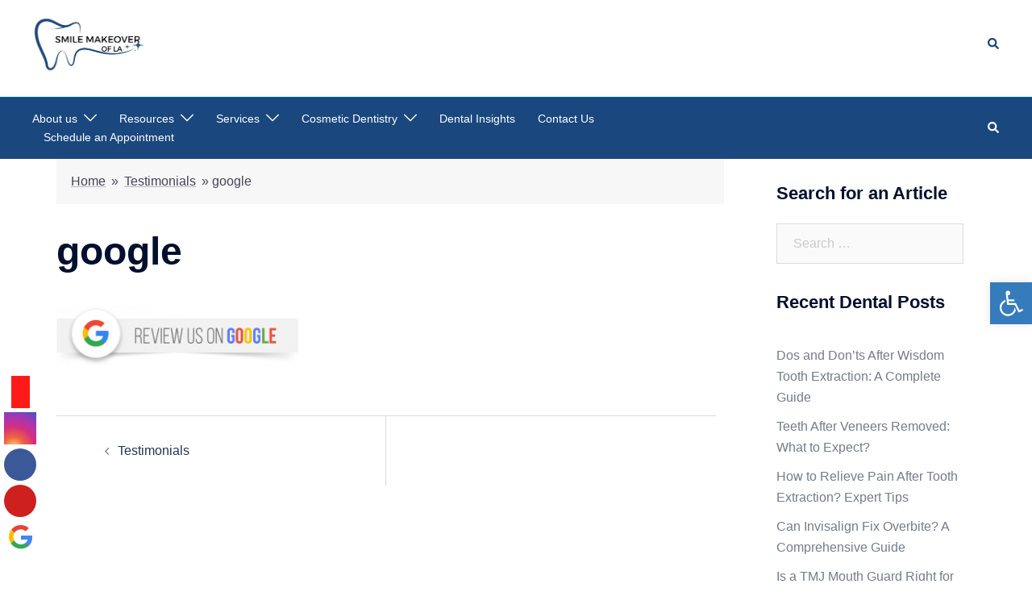

--- FILE ---
content_type: text/html; charset=UTF-8
request_url: https://smilemakeoverofla.com/testimonials/attachment/google/
body_size: 27587
content:
<!DOCTYPE html>
<html lang="en-US">
<head>
	<!-- Google tag (gtag.js) -->
<script async src="https://www.googletagmanager.com/gtag/js?id=G-7B0GSSG0XG"></script>
<script>
  window.dataLayer = window.dataLayer || [];
  function gtag(){dataLayer.push(arguments);}
  gtag('js', new Date());

  gtag('config', 'G-7B0GSSG0XG');
</script>
<meta charset="UTF-8">
<meta name="viewport" content="width=device-width, initial-scale=1">
<link rel="profile" href="https://gmpg.org/xfn/11">
<link rel="pingback" href="https://smilemakeoverofla.com/xmlrpc.php">
<!-- Font Awesome Icons -->
<link rel="stylesheet" href="https://cdnjs.cloudflare.com/ajax/libs/font-awesome/6.0.0-beta3/css/all.min.css">

<meta name='robots' content='index, follow, max-image-preview:large, max-snippet:-1, max-video-preview:-1' />

	<!-- This site is optimized with the Yoast SEO plugin v23.2 - https://yoast.com/wordpress/plugins/seo/ -->
	<title>google - Smile Makeover of LA</title>
	<link rel="canonical" href="https://smilemakeoverofla.com/testimonials/attachment/google/" />
	<meta property="og:locale" content="en_US" />
	<meta property="og:type" content="article" />
	<meta property="og:title" content="google - Smile Makeover of LA" />
	<meta property="og:url" content="https://smilemakeoverofla.com/testimonials/attachment/google/" />
	<meta property="og:site_name" content="Smile Makeover of LA" />
	<meta property="article:publisher" content="https://www.facebook.com/smilemakeoverofla" />
	<meta property="og:image" content="https://smilemakeoverofla.com/testimonials/attachment/google" />
	<meta property="og:image:width" content="321" />
	<meta property="og:image:height" content="80" />
	<meta property="og:image:type" content="image/png" />
	<meta name="twitter:card" content="summary_large_image" />
	<!-- / Yoast SEO plugin. -->


<link rel="alternate" type="application/rss+xml" title="Smile Makeover of LA &raquo; Feed" href="https://smilemakeoverofla.com/feed/" />
<link rel="alternate" title="oEmbed (JSON)" type="application/json+oembed" href="https://smilemakeoverofla.com/wp-json/oembed/1.0/embed?url=https%3A%2F%2Fsmilemakeoverofla.com%2Ftestimonials%2Fattachment%2Fgoogle%2F" />
<link rel="alternate" title="oEmbed (XML)" type="text/xml+oembed" href="https://smilemakeoverofla.com/wp-json/oembed/1.0/embed?url=https%3A%2F%2Fsmilemakeoverofla.com%2Ftestimonials%2Fattachment%2Fgoogle%2F&#038;format=xml" />
<style id='wp-img-auto-sizes-contain-inline-css' type='text/css'>
img:is([sizes=auto i],[sizes^="auto," i]){contain-intrinsic-size:3000px 1500px}
/*# sourceURL=wp-img-auto-sizes-contain-inline-css */
</style>
<link rel='stylesheet' id='sydney-bootstrap-css' href='https://smilemakeoverofla.com/wp-content/themes/sydney/css/bootstrap/bootstrap.min.css?ver=1' type='text/css' media='all' />
<style id='wp-emoji-styles-inline-css' type='text/css'>

	img.wp-smiley, img.emoji {
		display: inline !important;
		border: none !important;
		box-shadow: none !important;
		height: 1em !important;
		width: 1em !important;
		margin: 0 0.07em !important;
		vertical-align: -0.1em !important;
		background: none !important;
		padding: 0 !important;
	}
/*# sourceURL=wp-emoji-styles-inline-css */
</style>
<style id='wp-block-library-inline-css' type='text/css'>
:root{--wp-block-synced-color:#7a00df;--wp-block-synced-color--rgb:122,0,223;--wp-bound-block-color:var(--wp-block-synced-color);--wp-editor-canvas-background:#ddd;--wp-admin-theme-color:#007cba;--wp-admin-theme-color--rgb:0,124,186;--wp-admin-theme-color-darker-10:#006ba1;--wp-admin-theme-color-darker-10--rgb:0,107,160.5;--wp-admin-theme-color-darker-20:#005a87;--wp-admin-theme-color-darker-20--rgb:0,90,135;--wp-admin-border-width-focus:2px}@media (min-resolution:192dpi){:root{--wp-admin-border-width-focus:1.5px}}.wp-element-button{cursor:pointer}:root .has-very-light-gray-background-color{background-color:#eee}:root .has-very-dark-gray-background-color{background-color:#313131}:root .has-very-light-gray-color{color:#eee}:root .has-very-dark-gray-color{color:#313131}:root .has-vivid-green-cyan-to-vivid-cyan-blue-gradient-background{background:linear-gradient(135deg,#00d084,#0693e3)}:root .has-purple-crush-gradient-background{background:linear-gradient(135deg,#34e2e4,#4721fb 50%,#ab1dfe)}:root .has-hazy-dawn-gradient-background{background:linear-gradient(135deg,#faaca8,#dad0ec)}:root .has-subdued-olive-gradient-background{background:linear-gradient(135deg,#fafae1,#67a671)}:root .has-atomic-cream-gradient-background{background:linear-gradient(135deg,#fdd79a,#004a59)}:root .has-nightshade-gradient-background{background:linear-gradient(135deg,#330968,#31cdcf)}:root .has-midnight-gradient-background{background:linear-gradient(135deg,#020381,#2874fc)}:root{--wp--preset--font-size--normal:16px;--wp--preset--font-size--huge:42px}.has-regular-font-size{font-size:1em}.has-larger-font-size{font-size:2.625em}.has-normal-font-size{font-size:var(--wp--preset--font-size--normal)}.has-huge-font-size{font-size:var(--wp--preset--font-size--huge)}.has-text-align-center{text-align:center}.has-text-align-left{text-align:left}.has-text-align-right{text-align:right}.has-fit-text{white-space:nowrap!important}#end-resizable-editor-section{display:none}.aligncenter{clear:both}.items-justified-left{justify-content:flex-start}.items-justified-center{justify-content:center}.items-justified-right{justify-content:flex-end}.items-justified-space-between{justify-content:space-between}.screen-reader-text{border:0;clip-path:inset(50%);height:1px;margin:-1px;overflow:hidden;padding:0;position:absolute;width:1px;word-wrap:normal!important}.screen-reader-text:focus{background-color:#ddd;clip-path:none;color:#444;display:block;font-size:1em;height:auto;left:5px;line-height:normal;padding:15px 23px 14px;text-decoration:none;top:5px;width:auto;z-index:100000}html :where(.has-border-color){border-style:solid}html :where([style*=border-top-color]){border-top-style:solid}html :where([style*=border-right-color]){border-right-style:solid}html :where([style*=border-bottom-color]){border-bottom-style:solid}html :where([style*=border-left-color]){border-left-style:solid}html :where([style*=border-width]){border-style:solid}html :where([style*=border-top-width]){border-top-style:solid}html :where([style*=border-right-width]){border-right-style:solid}html :where([style*=border-bottom-width]){border-bottom-style:solid}html :where([style*=border-left-width]){border-left-style:solid}html :where(img[class*=wp-image-]){height:auto;max-width:100%}:where(figure){margin:0 0 1em}html :where(.is-position-sticky){--wp-admin--admin-bar--position-offset:var(--wp-admin--admin-bar--height,0px)}@media screen and (max-width:600px){html :where(.is-position-sticky){--wp-admin--admin-bar--position-offset:0px}}

/*# sourceURL=wp-block-library-inline-css */
</style><style id='global-styles-inline-css' type='text/css'>
:root{--wp--preset--aspect-ratio--square: 1;--wp--preset--aspect-ratio--4-3: 4/3;--wp--preset--aspect-ratio--3-4: 3/4;--wp--preset--aspect-ratio--3-2: 3/2;--wp--preset--aspect-ratio--2-3: 2/3;--wp--preset--aspect-ratio--16-9: 16/9;--wp--preset--aspect-ratio--9-16: 9/16;--wp--preset--color--black: #000000;--wp--preset--color--cyan-bluish-gray: #abb8c3;--wp--preset--color--white: #ffffff;--wp--preset--color--pale-pink: #f78da7;--wp--preset--color--vivid-red: #cf2e2e;--wp--preset--color--luminous-vivid-orange: #ff6900;--wp--preset--color--luminous-vivid-amber: #fcb900;--wp--preset--color--light-green-cyan: #7bdcb5;--wp--preset--color--vivid-green-cyan: #00d084;--wp--preset--color--pale-cyan-blue: #8ed1fc;--wp--preset--color--vivid-cyan-blue: #0693e3;--wp--preset--color--vivid-purple: #9b51e0;--wp--preset--gradient--vivid-cyan-blue-to-vivid-purple: linear-gradient(135deg,rgb(6,147,227) 0%,rgb(155,81,224) 100%);--wp--preset--gradient--light-green-cyan-to-vivid-green-cyan: linear-gradient(135deg,rgb(122,220,180) 0%,rgb(0,208,130) 100%);--wp--preset--gradient--luminous-vivid-amber-to-luminous-vivid-orange: linear-gradient(135deg,rgb(252,185,0) 0%,rgb(255,105,0) 100%);--wp--preset--gradient--luminous-vivid-orange-to-vivid-red: linear-gradient(135deg,rgb(255,105,0) 0%,rgb(207,46,46) 100%);--wp--preset--gradient--very-light-gray-to-cyan-bluish-gray: linear-gradient(135deg,rgb(238,238,238) 0%,rgb(169,184,195) 100%);--wp--preset--gradient--cool-to-warm-spectrum: linear-gradient(135deg,rgb(74,234,220) 0%,rgb(151,120,209) 20%,rgb(207,42,186) 40%,rgb(238,44,130) 60%,rgb(251,105,98) 80%,rgb(254,248,76) 100%);--wp--preset--gradient--blush-light-purple: linear-gradient(135deg,rgb(255,206,236) 0%,rgb(152,150,240) 100%);--wp--preset--gradient--blush-bordeaux: linear-gradient(135deg,rgb(254,205,165) 0%,rgb(254,45,45) 50%,rgb(107,0,62) 100%);--wp--preset--gradient--luminous-dusk: linear-gradient(135deg,rgb(255,203,112) 0%,rgb(199,81,192) 50%,rgb(65,88,208) 100%);--wp--preset--gradient--pale-ocean: linear-gradient(135deg,rgb(255,245,203) 0%,rgb(182,227,212) 50%,rgb(51,167,181) 100%);--wp--preset--gradient--electric-grass: linear-gradient(135deg,rgb(202,248,128) 0%,rgb(113,206,126) 100%);--wp--preset--gradient--midnight: linear-gradient(135deg,rgb(2,3,129) 0%,rgb(40,116,252) 100%);--wp--preset--font-size--small: 13px;--wp--preset--font-size--medium: 20px;--wp--preset--font-size--large: 36px;--wp--preset--font-size--x-large: 42px;--wp--preset--spacing--20: 0.44rem;--wp--preset--spacing--30: 0.67rem;--wp--preset--spacing--40: 1rem;--wp--preset--spacing--50: 1.5rem;--wp--preset--spacing--60: 2.25rem;--wp--preset--spacing--70: 3.38rem;--wp--preset--spacing--80: 5.06rem;--wp--preset--shadow--natural: 6px 6px 9px rgba(0, 0, 0, 0.2);--wp--preset--shadow--deep: 12px 12px 50px rgba(0, 0, 0, 0.4);--wp--preset--shadow--sharp: 6px 6px 0px rgba(0, 0, 0, 0.2);--wp--preset--shadow--outlined: 6px 6px 0px -3px rgb(255, 255, 255), 6px 6px rgb(0, 0, 0);--wp--preset--shadow--crisp: 6px 6px 0px rgb(0, 0, 0);}:where(.is-layout-flex){gap: 0.5em;}:where(.is-layout-grid){gap: 0.5em;}body .is-layout-flex{display: flex;}.is-layout-flex{flex-wrap: wrap;align-items: center;}.is-layout-flex > :is(*, div){margin: 0;}body .is-layout-grid{display: grid;}.is-layout-grid > :is(*, div){margin: 0;}:where(.wp-block-columns.is-layout-flex){gap: 2em;}:where(.wp-block-columns.is-layout-grid){gap: 2em;}:where(.wp-block-post-template.is-layout-flex){gap: 1.25em;}:where(.wp-block-post-template.is-layout-grid){gap: 1.25em;}.has-black-color{color: var(--wp--preset--color--black) !important;}.has-cyan-bluish-gray-color{color: var(--wp--preset--color--cyan-bluish-gray) !important;}.has-white-color{color: var(--wp--preset--color--white) !important;}.has-pale-pink-color{color: var(--wp--preset--color--pale-pink) !important;}.has-vivid-red-color{color: var(--wp--preset--color--vivid-red) !important;}.has-luminous-vivid-orange-color{color: var(--wp--preset--color--luminous-vivid-orange) !important;}.has-luminous-vivid-amber-color{color: var(--wp--preset--color--luminous-vivid-amber) !important;}.has-light-green-cyan-color{color: var(--wp--preset--color--light-green-cyan) !important;}.has-vivid-green-cyan-color{color: var(--wp--preset--color--vivid-green-cyan) !important;}.has-pale-cyan-blue-color{color: var(--wp--preset--color--pale-cyan-blue) !important;}.has-vivid-cyan-blue-color{color: var(--wp--preset--color--vivid-cyan-blue) !important;}.has-vivid-purple-color{color: var(--wp--preset--color--vivid-purple) !important;}.has-black-background-color{background-color: var(--wp--preset--color--black) !important;}.has-cyan-bluish-gray-background-color{background-color: var(--wp--preset--color--cyan-bluish-gray) !important;}.has-white-background-color{background-color: var(--wp--preset--color--white) !important;}.has-pale-pink-background-color{background-color: var(--wp--preset--color--pale-pink) !important;}.has-vivid-red-background-color{background-color: var(--wp--preset--color--vivid-red) !important;}.has-luminous-vivid-orange-background-color{background-color: var(--wp--preset--color--luminous-vivid-orange) !important;}.has-luminous-vivid-amber-background-color{background-color: var(--wp--preset--color--luminous-vivid-amber) !important;}.has-light-green-cyan-background-color{background-color: var(--wp--preset--color--light-green-cyan) !important;}.has-vivid-green-cyan-background-color{background-color: var(--wp--preset--color--vivid-green-cyan) !important;}.has-pale-cyan-blue-background-color{background-color: var(--wp--preset--color--pale-cyan-blue) !important;}.has-vivid-cyan-blue-background-color{background-color: var(--wp--preset--color--vivid-cyan-blue) !important;}.has-vivid-purple-background-color{background-color: var(--wp--preset--color--vivid-purple) !important;}.has-black-border-color{border-color: var(--wp--preset--color--black) !important;}.has-cyan-bluish-gray-border-color{border-color: var(--wp--preset--color--cyan-bluish-gray) !important;}.has-white-border-color{border-color: var(--wp--preset--color--white) !important;}.has-pale-pink-border-color{border-color: var(--wp--preset--color--pale-pink) !important;}.has-vivid-red-border-color{border-color: var(--wp--preset--color--vivid-red) !important;}.has-luminous-vivid-orange-border-color{border-color: var(--wp--preset--color--luminous-vivid-orange) !important;}.has-luminous-vivid-amber-border-color{border-color: var(--wp--preset--color--luminous-vivid-amber) !important;}.has-light-green-cyan-border-color{border-color: var(--wp--preset--color--light-green-cyan) !important;}.has-vivid-green-cyan-border-color{border-color: var(--wp--preset--color--vivid-green-cyan) !important;}.has-pale-cyan-blue-border-color{border-color: var(--wp--preset--color--pale-cyan-blue) !important;}.has-vivid-cyan-blue-border-color{border-color: var(--wp--preset--color--vivid-cyan-blue) !important;}.has-vivid-purple-border-color{border-color: var(--wp--preset--color--vivid-purple) !important;}.has-vivid-cyan-blue-to-vivid-purple-gradient-background{background: var(--wp--preset--gradient--vivid-cyan-blue-to-vivid-purple) !important;}.has-light-green-cyan-to-vivid-green-cyan-gradient-background{background: var(--wp--preset--gradient--light-green-cyan-to-vivid-green-cyan) !important;}.has-luminous-vivid-amber-to-luminous-vivid-orange-gradient-background{background: var(--wp--preset--gradient--luminous-vivid-amber-to-luminous-vivid-orange) !important;}.has-luminous-vivid-orange-to-vivid-red-gradient-background{background: var(--wp--preset--gradient--luminous-vivid-orange-to-vivid-red) !important;}.has-very-light-gray-to-cyan-bluish-gray-gradient-background{background: var(--wp--preset--gradient--very-light-gray-to-cyan-bluish-gray) !important;}.has-cool-to-warm-spectrum-gradient-background{background: var(--wp--preset--gradient--cool-to-warm-spectrum) !important;}.has-blush-light-purple-gradient-background{background: var(--wp--preset--gradient--blush-light-purple) !important;}.has-blush-bordeaux-gradient-background{background: var(--wp--preset--gradient--blush-bordeaux) !important;}.has-luminous-dusk-gradient-background{background: var(--wp--preset--gradient--luminous-dusk) !important;}.has-pale-ocean-gradient-background{background: var(--wp--preset--gradient--pale-ocean) !important;}.has-electric-grass-gradient-background{background: var(--wp--preset--gradient--electric-grass) !important;}.has-midnight-gradient-background{background: var(--wp--preset--gradient--midnight) !important;}.has-small-font-size{font-size: var(--wp--preset--font-size--small) !important;}.has-medium-font-size{font-size: var(--wp--preset--font-size--medium) !important;}.has-large-font-size{font-size: var(--wp--preset--font-size--large) !important;}.has-x-large-font-size{font-size: var(--wp--preset--font-size--x-large) !important;}
/*# sourceURL=global-styles-inline-css */
</style>

<style id='classic-theme-styles-inline-css' type='text/css'>
/*! This file is auto-generated */
.wp-block-button__link{color:#fff;background-color:#32373c;border-radius:9999px;box-shadow:none;text-decoration:none;padding:calc(.667em + 2px) calc(1.333em + 2px);font-size:1.125em}.wp-block-file__button{background:#32373c;color:#fff;text-decoration:none}
/*# sourceURL=/wp-includes/css/classic-themes.min.css */
</style>
<link rel='stylesheet' id='sow-slider-slider-css' href='https://smilemakeoverofla.com/wp-content/plugins/so-widgets-bundle/css/slider/slider.css?ver=1.62.3' type='text/css' media='all' />
<link rel='stylesheet' id='sow-layout-slider-default-da445724a1d2-css' href='https://smilemakeoverofla.com/wp-content/uploads/siteorigin-widgets/sow-layout-slider-default-da445724a1d2.css?ver=6.9' type='text/css' media='all' />
<link rel='stylesheet' id='cmplz-general-css' href='https://smilemakeoverofla.com/wp-content/plugins/complianz-gdpr/assets/css/cookieblocker.min.css?ver=1722596470' type='text/css' media='all' />
<link rel='stylesheet' id='quiz-style-css' href='https://smilemakeoverofla.com/wp-content/uploads/2024/q1/quiz1.css?ver=6.9' type='text/css' media='all' />
<link rel='stylesheet' id='sydney-siteorigin-css' href='https://smilemakeoverofla.com/wp-content/themes/sydney/css/components/siteorigin.min.css?ver=20220824' type='text/css' media='all' />
<link rel='stylesheet' id='sydney-font-awesome-css' href='https://smilemakeoverofla.com/wp-content/themes/sydney/fonts/font-awesome.min.css?ver=6.9' type='text/css' media='all' />
<link rel='stylesheet' id='sydney-style-min-css' href='https://smilemakeoverofla.com/wp-content/themes/sydney/css/styles.min.css?ver=20221019' type='text/css' media='all' />
<style id='sydney-style-min-inline-css' type='text/css'>
.site-header{background-color:rgba(0,0,0,0.9);}.woocommerce ul.products li.product{text-align:center;}html{scroll-behavior:smooth;}.header-image{background-size:cover;}.header-image{height:0;}.llms-student-dashboard .llms-button-secondary:hover,.llms-button-action:hover,.read-more-gt,.widget-area .widget_fp_social a,#mainnav ul li a:hover,.sydney_contact_info_widget span,.roll-team .team-content .name,.roll-team .team-item .team-pop .team-social li:hover a,.roll-infomation li.address:before,.roll-infomation li.phone:before,.roll-infomation li.email:before,.roll-testimonials .name,.roll-button.border,.roll-button:hover,.roll-icon-list .icon i,.roll-icon-list .content h3 a:hover,.roll-icon-box.white .content h3 a,.roll-icon-box .icon i,.roll-icon-box .content h3 a:hover,.switcher-container .switcher-icon a:focus,.go-top:hover,.hentry .meta-post a:hover,#mainnav > ul > li > a.active,#mainnav > ul > li > a:hover,button:hover,input[type="button"]:hover,input[type="reset"]:hover,input[type="submit"]:hover,.text-color,.social-menu-widget a,.social-menu-widget a:hover,.archive .team-social li a,a,h1 a,h2 a,h3 a,h4 a,h5 a,h6 a,.classic-alt .meta-post a,.single .hentry .meta-post a,.content-area.modern .hentry .meta-post span:before,.content-area.modern .post-cat{color:#1a477e}.llms-student-dashboard .llms-button-secondary,.llms-button-action,.woocommerce #respond input#submit,.woocommerce a.button,.woocommerce button.button,.woocommerce input.button,.project-filter li a.active,.project-filter li a:hover,.preloader .pre-bounce1,.preloader .pre-bounce2,.roll-team .team-item .team-pop,.roll-progress .progress-animate,.roll-socials li a:hover,.roll-project .project-item .project-pop,.roll-project .project-filter li.active,.roll-project .project-filter li:hover,.roll-button.light:hover,.roll-button.border:hover,.roll-button,.roll-icon-box.white .icon,.owl-theme .owl-controls .owl-page.active span,.owl-theme .owl-controls.clickable .owl-page:hover span,.go-top,.bottom .socials li:hover a,.sidebar .widget:before,.blog-pagination ul li.active,.blog-pagination ul li:hover a,.content-area .hentry:after,.text-slider .maintitle:after,.error-wrap #search-submit:hover,#mainnav .sub-menu li:hover > a,#mainnav ul li ul:after,button,input[type="button"],input[type="reset"],input[type="submit"],.panel-grid-cell .widget-title:after,.cart-amount{background-color:#1a477e}.llms-student-dashboard .llms-button-secondary,.llms-student-dashboard .llms-button-secondary:hover,.llms-button-action,.llms-button-action:hover,.roll-socials li a:hover,.roll-socials li a,.roll-button.light:hover,.roll-button.border,.roll-button,.roll-icon-list .icon,.roll-icon-box .icon,.owl-theme .owl-controls .owl-page span,.comment .comment-detail,.widget-tags .tag-list a:hover,.blog-pagination ul li,.error-wrap #search-submit:hover,textarea:focus,input[type="text"]:focus,input[type="password"]:focus,input[type="datetime"]:focus,input[type="datetime-local"]:focus,input[type="date"]:focus,input[type="month"]:focus,input[type="time"]:focus,input[type="week"]:focus,input[type="number"]:focus,input[type="email"]:focus,input[type="url"]:focus,input[type="search"]:focus,input[type="tel"]:focus,input[type="color"]:focus,button,input[type="button"],input[type="reset"],input[type="submit"],.archive .team-social li a{border-color:#1a477e}.sydney_contact_info_widget span{fill:#1a477e;}.go-top:hover svg{stroke:#1a477e;}.site-header.float-header{background-color:rgba(0,0,0,0.9);}@media only screen and (max-width:1024px){.site-header{background-color:;}}#mainnav ul li a,#mainnav ul li::before{color:#1e73be}#mainnav .sub-menu li a{color:#1a72bf}#mainnav .sub-menu li a{background:#ffffff}.text-slider .maintitle,.text-slider .subtitle{color:#000000}body{color:#000000}#secondary{background-color:#ffffff}#secondary,#secondary a{color:#737C8C}.btn-menu .sydney-svg-icon{fill:#1a72bf}#mainnav ul li a:hover,.main-header #mainnav .menu > li > a:hover{color:#357ebf}.overlay{background-color:#000000}.page-wrap{padding-top:0;}.page-wrap{padding-bottom:0;}@media only screen and (max-width:1025px){.mobile-slide{display:block;}.slide-item{background-image:none !important;}.header-slider{}.slide-item{height:auto !important;}.slide-inner{min-height:initial;}}.go-top.show{border-radius:2px;bottom:10px;}.go-top.position-right{right:20px;}.go-top.position-left{left:20px;}.go-top{background-color:;}.go-top:hover{background-color:;}.go-top{color:;}.go-top svg{stroke:;}.go-top:hover{color:;}.go-top:hover svg{stroke:;}.go-top .sydney-svg-icon,.go-top .sydney-svg-icon svg{width:16px;height:16px;}.go-top{padding:15px;}.site-info{border-top:0;}.footer-widgets-grid{gap:30px;}@media (min-width:992px){.footer-widgets-grid{padding-top:95px;padding-bottom:95px;}}@media (min-width:576px) and (max-width:991px){.footer-widgets-grid{padding-top:60px;padding-bottom:60px;}}@media (max-width:575px){.footer-widgets-grid{padding-top:60px;padding-bottom:60px;}}@media (min-width:992px){.sidebar-column .widget .widget-title{font-size:22px;}}@media (min-width:576px) and (max-width:991px){.sidebar-column .widget .widget-title{font-size:22px;}}@media (max-width:575px){.sidebar-column .widget .widget-title{font-size:22px;}}@media (min-width:992px){.footer-widgets{font-size:16px;}}@media (min-width:576px) and (max-width:991px){.footer-widgets{font-size:16px;}}@media (max-width:575px){.footer-widgets{font-size:16px;}}.footer-widgets{background-color:;}.sidebar-column .widget .widget-title{color:;}.sidebar-column .widget h1,.sidebar-column .widget h2,.sidebar-column .widget h3,.sidebar-column .widget h4,.sidebar-column .widget h5,.sidebar-column .widget h6{color:;}.sidebar-column .widget{color:#ffffff;}.sidebar-column .widget a{color:;}.sidebar-column .widget a:hover{color:;}.site-footer{background-color:;}.site-info,.site-info a{color:#c4c4c4;}.site-info .sydney-svg-icon svg{fill:#c4c4c4;}.site-info{padding-top:20px;padding-bottom:20px;}@media (min-width:992px){button,.roll-button,a.button,.wp-block-button__link,input[type="button"],input[type="reset"],input[type="submit"]{padding-top:12px;padding-bottom:12px;}}@media (min-width:576px) and (max-width:991px){button,.roll-button,a.button,.wp-block-button__link,input[type="button"],input[type="reset"],input[type="submit"]{padding-top:12px;padding-bottom:12px;}}@media (max-width:575px){button,.roll-button,a.button,.wp-block-button__link,input[type="button"],input[type="reset"],input[type="submit"]{padding-top:12px;padding-bottom:12px;}}@media (min-width:992px){button,.roll-button,a.button,.wp-block-button__link,input[type="button"],input[type="reset"],input[type="submit"]{padding-left:35px;padding-right:35px;}}@media (min-width:576px) and (max-width:991px){button,.roll-button,a.button,.wp-block-button__link,input[type="button"],input[type="reset"],input[type="submit"]{padding-left:35px;padding-right:35px;}}@media (max-width:575px){button,.roll-button,a.button,.wp-block-button__link,input[type="button"],input[type="reset"],input[type="submit"]{padding-left:35px;padding-right:35px;}}button,.roll-button,a.button,.wp-block-button__link,input[type="button"],input[type="reset"],input[type="submit"]{border-radius:0;}@media (min-width:992px){button,.roll-button,a.button,.wp-block-button__link,input[type="button"],input[type="reset"],input[type="submit"]{font-size:14px;}}@media (min-width:576px) and (max-width:991px){button,.roll-button,a.button,.wp-block-button__link,input[type="button"],input[type="reset"],input[type="submit"]{font-size:14px;}}@media (max-width:575px){button,.roll-button,a.button,.wp-block-button__link,input[type="button"],input[type="reset"],input[type="submit"]{font-size:14px;}}button,.roll-button,a.button,.wp-block-button__link,input[type="button"],input[type="reset"],input[type="submit"]{text-transform:uppercase;}button,div.wpforms-container-full .wpforms-form input[type=submit],div.wpforms-container-full .wpforms-form button[type=submit],div.wpforms-container-full .wpforms-form .wpforms-page-button,.roll-button,a.button,.wp-block-button__link,input[type="button"],input[type="reset"],input[type="submit"]{background-color:;}button:hover,div.wpforms-container-full .wpforms-form input[type=submit]:hover,div.wpforms-container-full .wpforms-form button[type=submit]:hover,div.wpforms-container-full .wpforms-form .wpforms-page-button:hover,.roll-button:hover,a.button:hover,.wp-block-button__link:hover,input[type="button"]:hover,input[type="reset"]:hover,input[type="submit"]:hover{background-color:;}button,div.wpforms-container-full .wpforms-form input[type=submit],div.wpforms-container-full .wpforms-form button[type=submit],div.wpforms-container-full .wpforms-form .wpforms-page-button,.checkout-button.button,a.button,.wp-block-button__link,input[type="button"],input[type="reset"],input[type="submit"]{color:;}button:hover,div.wpforms-container-full .wpforms-form input[type=submit]:hover,div.wpforms-container-full .wpforms-form button[type=submit]:hover,div.wpforms-container-full .wpforms-form .wpforms-page-button:hover,.roll-button:hover,a.button:hover,.wp-block-button__link:hover,input[type="button"]:hover,input[type="reset"]:hover,input[type="submit"]:hover{color:;}.is-style-outline .wp-block-button__link,div.wpforms-container-full .wpforms-form input[type=submit],div.wpforms-container-full .wpforms-form button[type=submit],div.wpforms-container-full .wpforms-form .wpforms-page-button,.roll-button,.wp-block-button__link.is-style-outline,button,a.button,.wp-block-button__link,input[type="button"],input[type="reset"],input[type="submit"]{border-color:;}button:hover,div.wpforms-container-full .wpforms-form input[type=submit]:hover,div.wpforms-container-full .wpforms-form button[type=submit]:hover,div.wpforms-container-full .wpforms-form .wpforms-page-button:hover,.roll-button:hover,a.button:hover,.wp-block-button__link:hover,input[type="button"]:hover,input[type="reset"]:hover,input[type="submit"]:hover{border-color:;}.posts-layout .list-image{width:30%;}.posts-layout .list-content{width:70%;}.content-area:not(.layout4):not(.layout6) .posts-layout .entry-thumb{margin:0 0 24px 0;}.layout4 .entry-thumb,.layout6 .entry-thumb{margin:0 24px 0 0;}.layout6 article:nth-of-type(even) .list-image .entry-thumb{margin:0 0 0 24px;}.posts-layout .entry-header{margin-bottom:24px;}.posts-layout .entry-meta.below-excerpt{margin:15px 0 0;}.posts-layout .entry-meta.above-title{margin:0 0 15px;}.single .entry-header .entry-title{color:;}.single .entry-header .entry-meta,.single .entry-header .entry-meta a{color:;}@media (min-width:992px){.single .entry-meta{font-size:12px;}}@media (min-width:576px) and (max-width:991px){.single .entry-meta{font-size:12px;}}@media (max-width:575px){.single .entry-meta{font-size:12px;}}@media (min-width:992px){.single .entry-header .entry-title{font-size:48px;}}@media (min-width:576px) and (max-width:991px){.single .entry-header .entry-title{font-size:32px;}}@media (max-width:575px){.single .entry-header .entry-title{font-size:32px;}}.posts-layout .entry-post{color:#233452;}.posts-layout .entry-title a{color:#00102E;}.posts-layout .author,.posts-layout .entry-meta a{color:#737C8C;}@media (min-width:992px){.posts-layout .entry-post{font-size:16px;}}@media (min-width:576px) and (max-width:991px){.posts-layout .entry-post{font-size:16px;}}@media (max-width:575px){.posts-layout .entry-post{font-size:16px;}}@media (min-width:992px){.posts-layout .entry-meta{font-size:12px;}}@media (min-width:576px) and (max-width:991px){.posts-layout .entry-meta{font-size:12px;}}@media (max-width:575px){.posts-layout .entry-meta{font-size:12px;}}@media (min-width:992px){.posts-layout .entry-title{font-size:32px;}}@media (min-width:576px) and (max-width:991px){.posts-layout .entry-title{font-size:32px;}}@media (max-width:575px){.posts-layout .entry-title{font-size:32px;}}.single .entry-header{margin-bottom:40px;}.single .entry-thumb{margin-bottom:40px;}.single .entry-meta-above{margin-bottom:24px;}.single .entry-meta-below{margin-top:24px;}@media (min-width:992px){.custom-logo-link img{max-width:80px;}}@media (min-width:576px) and (max-width:991px){.custom-logo-link img{max-width:100px;}}@media (max-width:575px){.custom-logo-link img{max-width:100px;}}.main-header,.bottom-header-row{border-bottom:0 solid rgba(255,255,255,0.1);}.header_layout_3,.header_layout_4,.header_layout_5{border-bottom:1px solid rgba(255,255,255,0.1);}.main-header,.header-search-form{background-color:#ffffff;}.main-header.sticky-active{background-color:;}.main-header .site-title a,.main-header .site-description,.main-header #mainnav .menu > li > a,#mainnav .nav-menu > li > a,.main-header .header-contact a{color:#ffffff;}.main-header .sydney-svg-icon svg,.main-header .dropdown-symbol .sydney-svg-icon svg{fill:#ffffff;}.sticky-active .main-header .site-title a,.sticky-active .main-header .site-description,.sticky-active .main-header #mainnav .menu > li > a,.sticky-active .main-header .header-contact a,.sticky-active .main-header .logout-link,.sticky-active .main-header .html-item,.sticky-active .main-header .sydney-login-toggle{color:#ffffff;}.sticky-active .main-header .sydney-svg-icon svg,.sticky-active .main-header .dropdown-symbol .sydney-svg-icon svg{fill:#ffffff;}.bottom-header-row{background-color:#1a477e;}.bottom-header-row,.bottom-header-row .header-contact a,.bottom-header-row #mainnav .menu > li > a{color:;}.bottom-header-row #mainnav .menu > li > a:hover{color:;}.bottom-header-row .header-item svg,.dropdown-symbol .sydney-svg-icon svg{fill:;}.main-header .main-header-inner,.main-header .top-header-row{padding-top:15px;padding-bottom:15px;}.bottom-header-inner{padding-top:15px;padding-bottom:15px;}.bottom-header-row #mainnav ul ul li,.main-header #mainnav ul ul li{background-color:#ffffff;}.bottom-header-row #mainnav ul ul li a,.bottom-header-row #mainnav ul ul li:hover a,.main-header #mainnav ul ul li:hover a,.main-header #mainnav ul ul li a{color:#1a477e;}.bottom-header-row #mainnav ul ul li svg,.main-header #mainnav ul ul li svg{fill:#1a477e;}#mainnav .sub-menu li:hover>a,.main-header #mainnav ul ul li:hover>a{color:#357ebf;}.main-header-cart .count-number{color:;}.main-header-cart .widget_shopping_cart .widgettitle:after,.main-header-cart .widget_shopping_cart .woocommerce-mini-cart__buttons:before{background-color:rgba(33,33,33,0.9);}.sydney-offcanvas-menu .mainnav ul li{text-align:left;}.sydney-offcanvas-menu .mainnav a{padding:10px 0;}#masthead-mobile{background-color:;}#masthead-mobile .site-description,#masthead-mobile a:not(.button){color:;}#masthead-mobile svg{fill:;}.mobile-header{padding-top:15px;padding-bottom:15px;}.sydney-offcanvas-menu{background-color:#ffffff;}.sydney-offcanvas-menu,.sydney-offcanvas-menu #mainnav a:not(.button),.sydney-offcanvas-menu a:not(.button){color:#1a477e;}.sydney-offcanvas-menu svg,.sydney-offcanvas-menu .dropdown-symbol .sydney-svg-icon svg{fill:#1a477e;}@media (min-width:992px){.site-logo{max-height:80px;}}@media (min-width:576px) and (max-width:991px){.site-logo{max-height:100px;}}@media (max-width:575px){.site-logo{max-height:100px;}}.site-title a,.site-title a:visited,.main-header .site-title a,.main-header .site-title a:visited{color:}.site-description,.main-header .site-description{color:}@media (min-width:992px){.site-title{font-size:32px;}}@media (min-width:576px) and (max-width:991px){.site-title{font-size:24px;}}@media (max-width:575px){.site-title{font-size:20px;}}@media (min-width:992px){.site-description{font-size:16px;}}@media (min-width:576px) and (max-width:991px){.site-description{font-size:16px;}}@media (max-width:575px){.site-description{font-size:16px;}}h1,h2,h3,h4,h5,h6,.site-title{text-decoration:;text-transform:;font-style:;line-height:1.2;letter-spacing:px;}@media (min-width:992px){h1:not(.site-title){font-size:40px;}}@media (min-width:576px) and (max-width:991px){h1:not(.site-title){font-size:42px;}}@media (max-width:575px){h1:not(.site-title){font-size:32px;}}@media (min-width:992px){h2{font-size:30px;}}@media (min-width:576px) and (max-width:991px){h2{font-size:32px;}}@media (max-width:575px){h2{font-size:24px;}}@media (min-width:992px){h3{font-size:25px;}}@media (min-width:576px) and (max-width:991px){h3{font-size:24px;}}@media (max-width:575px){h3{font-size:20px;}}@media (min-width:992px){h4{font-size:20px;}}@media (min-width:576px) and (max-width:991px){h4{font-size:18px;}}@media (max-width:575px){h4{font-size:16px;}}@media (min-width:992px){h5{font-size:18px;}}@media (min-width:576px) and (max-width:991px){h5{font-size:16px;}}@media (max-width:575px){h5{font-size:16px;}}@media (min-width:992px){h6{font-size:16px;}}@media (min-width:576px) and (max-width:991px){h6{font-size:16px;}}@media (max-width:575px){h6{font-size:16px;}}p,.posts-layout .entry-post{text-decoration:}body,.posts-layout .entry-post{text-transform:;font-style:;line-height:1.68;letter-spacing:px;}@media (min-width:992px){body{font-size:16px;}}@media (min-width:576px) and (max-width:991px){body{font-size:16px;}}@media (max-width:575px){body{font-size:16px;}}@media (min-width:992px){.woocommerce div.product .product-gallery-summary .entry-title{font-size:32px;}}@media (min-width:576px) and (max-width:991px){.woocommerce div.product .product-gallery-summary .entry-title{font-size:32px;}}@media (max-width:575px){.woocommerce div.product .product-gallery-summary .entry-title{font-size:32px;}}@media (min-width:992px){.woocommerce div.product .product-gallery-summary .price .amount{font-size:24px;}}@media (min-width:576px) and (max-width:991px){.woocommerce div.product .product-gallery-summary .price .amount{font-size:24px;}}@media (max-width:575px){.woocommerce div.product .product-gallery-summary .price .amount{font-size:24px;}}.woocommerce ul.products li.product .col-md-7 > *,.woocommerce ul.products li.product .col-md-8 > *,.woocommerce ul.products li.product > *{margin-bottom:12px;}.wc-block-grid__product-onsale,span.onsale{border-radius:0;top:20px!important;left:20px!important;}.wc-block-grid__product-onsale,.products span.onsale{left:auto!important;right:20px;}.wc-block-grid__product-onsale,span.onsale{color:;}.wc-block-grid__product-onsale,span.onsale{background-color:;}ul.wc-block-grid__products li.wc-block-grid__product .wc-block-grid__product-title,ul.wc-block-grid__products li.wc-block-grid__product .woocommerce-loop-product__title,ul.wc-block-grid__products li.product .wc-block-grid__product-title,ul.wc-block-grid__products li.product .woocommerce-loop-product__title,ul.products li.wc-block-grid__product .wc-block-grid__product-title,ul.products li.wc-block-grid__product .woocommerce-loop-product__title,ul.products li.product .wc-block-grid__product-title,ul.products li.product .woocommerce-loop-product__title,ul.products li.product .woocommerce-loop-category__title,.woocommerce-loop-product__title .botiga-wc-loop-product__title{color:;}a.wc-forward:not(.checkout-button){color:;}a.wc-forward:not(.checkout-button):hover{color:;}.woocommerce-pagination li .page-numbers:hover{color:;}.woocommerce-sorting-wrapper{border-color:rgba(33,33,33,0.9);}ul.products li.product-category .woocommerce-loop-category__title{text-align:center;}ul.products li.product-category > a,ul.products li.product-category > a > img{border-radius:0;}.entry-content a:not(.button){color:;}.entry-content a:not(.button):hover{color:;}h1{color:;}h2{color:;}h3{color:;}h4{color:;}h5{color:;}h6{color:;}div.wpforms-container-full .wpforms-form input[type=date],div.wpforms-container-full .wpforms-form input[type=datetime],div.wpforms-container-full .wpforms-form input[type=datetime-local],div.wpforms-container-full .wpforms-form input[type=email],div.wpforms-container-full .wpforms-form input[type=month],div.wpforms-container-full .wpforms-form input[type=number],div.wpforms-container-full .wpforms-form input[type=password],div.wpforms-container-full .wpforms-form input[type=range],div.wpforms-container-full .wpforms-form input[type=search],div.wpforms-container-full .wpforms-form input[type=tel],div.wpforms-container-full .wpforms-form input[type=text],div.wpforms-container-full .wpforms-form input[type=time],div.wpforms-container-full .wpforms-form input[type=url],div.wpforms-container-full .wpforms-form input[type=week],div.wpforms-container-full .wpforms-form select,div.wpforms-container-full .wpforms-form textarea,input[type="text"],input[type="email"],input[type="url"],input[type="password"],input[type="search"],input[type="number"],input[type="tel"],input[type="range"],input[type="date"],input[type="month"],input[type="week"],input[type="time"],input[type="datetime"],input[type="datetime-local"],input[type="color"],textarea,select,.woocommerce .select2-container .select2-selection--single,.woocommerce-page .select2-container .select2-selection--single,input[type="text"]:focus,input[type="email"]:focus,input[type="url"]:focus,input[type="password"]:focus,input[type="search"]:focus,input[type="number"]:focus,input[type="tel"]:focus,input[type="range"]:focus,input[type="date"]:focus,input[type="month"]:focus,input[type="week"]:focus,input[type="time"]:focus,input[type="datetime"]:focus,input[type="datetime-local"]:focus,input[type="color"]:focus,textarea:focus,select:focus,.woocommerce .select2-container .select2-selection--single:focus,.woocommerce-page .select2-container .select2-selection--single:focus,.select2-container--default .select2-selection--single .select2-selection__rendered,.wp-block-search .wp-block-search__input,.wp-block-search .wp-block-search__input:focus{color:;}div.wpforms-container-full .wpforms-form input[type=date],div.wpforms-container-full .wpforms-form input[type=datetime],div.wpforms-container-full .wpforms-form input[type=datetime-local],div.wpforms-container-full .wpforms-form input[type=email],div.wpforms-container-full .wpforms-form input[type=month],div.wpforms-container-full .wpforms-form input[type=number],div.wpforms-container-full .wpforms-form input[type=password],div.wpforms-container-full .wpforms-form input[type=range],div.wpforms-container-full .wpforms-form input[type=search],div.wpforms-container-full .wpforms-form input[type=tel],div.wpforms-container-full .wpforms-form input[type=text],div.wpforms-container-full .wpforms-form input[type=time],div.wpforms-container-full .wpforms-form input[type=url],div.wpforms-container-full .wpforms-form input[type=week],div.wpforms-container-full .wpforms-form select,div.wpforms-container-full .wpforms-form textarea,input[type="text"],input[type="email"],input[type="url"],input[type="password"],input[type="search"],input[type="number"],input[type="tel"],input[type="range"],input[type="date"],input[type="month"],input[type="week"],input[type="time"],input[type="datetime"],input[type="datetime-local"],input[type="color"],textarea,select,.woocommerce .select2-container .select2-selection--single,.woocommerce-page .select2-container .select2-selection--single,.woocommerce-cart .woocommerce-cart-form .actions .coupon input[type="text"]{background-color:;}div.wpforms-container-full .wpforms-form input[type=date],div.wpforms-container-full .wpforms-form input[type=datetime],div.wpforms-container-full .wpforms-form input[type=datetime-local],div.wpforms-container-full .wpforms-form input[type=email],div.wpforms-container-full .wpforms-form input[type=month],div.wpforms-container-full .wpforms-form input[type=number],div.wpforms-container-full .wpforms-form input[type=password],div.wpforms-container-full .wpforms-form input[type=range],div.wpforms-container-full .wpforms-form input[type=search],div.wpforms-container-full .wpforms-form input[type=tel],div.wpforms-container-full .wpforms-form input[type=text],div.wpforms-container-full .wpforms-form input[type=time],div.wpforms-container-full .wpforms-form input[type=url],div.wpforms-container-full .wpforms-form input[type=week],div.wpforms-container-full .wpforms-form select,div.wpforms-container-full .wpforms-form textarea,input[type="text"],input[type="email"],input[type="url"],input[type="password"],input[type="search"],input[type="number"],input[type="tel"],input[type="range"],input[type="date"],input[type="month"],input[type="week"],input[type="time"],input[type="datetime"],input[type="datetime-local"],input[type="color"],textarea,select,.woocommerce .select2-container .select2-selection--single,.woocommerce-page .select2-container .select2-selection--single,.woocommerce-account fieldset,.woocommerce-account .woocommerce-form-login,.woocommerce-account .woocommerce-form-register,.woocommerce-cart .woocommerce-cart-form .actions .coupon input[type="text"],.wp-block-search .wp-block-search__input{border-color:;}input::placeholder{color:;opacity:1;}input:-ms-input-placeholder{color:;}input::-ms-input-placeholder{color:;}
/*# sourceURL=sydney-style-min-inline-css */
</style>
<link rel='stylesheet' id='sydney-style-css' href='https://smilemakeoverofla.com/wp-content/themes/sydney/style.css?ver=20221019' type='text/css' media='all' />
<link rel='stylesheet' id='pojo-a11y-css' href='https://smilemakeoverofla.com/wp-content/plugins/pojo-accessibility/assets/css/style.min.css?ver=1.0.0' type='text/css' media='all' />
<!--n2css--><script type="text/javascript" async src="https://smilemakeoverofla.com/wp-content/plugins/burst-statistics/helpers/timeme/timeme.min.js?ver=1.7.1" id="burst-timeme-js"></script>
<script type="text/javascript" src="https://smilemakeoverofla.com/wp-includes/js/dist/hooks.min.js?ver=dd5603f07f9220ed27f1" id="wp-hooks-js"></script>
<script type="text/javascript" src="https://smilemakeoverofla.com/wp-includes/js/dist/i18n.min.js?ver=c26c3dc7bed366793375" id="wp-i18n-js"></script>
<script type="text/javascript" id="wp-i18n-js-after">
/* <![CDATA[ */
wp.i18n.setLocaleData( { 'text direction\u0004ltr': [ 'ltr' ] } );
//# sourceURL=wp-i18n-js-after
/* ]]> */
</script>
<script type="text/javascript" src="https://smilemakeoverofla.com/wp-includes/js/dist/url.min.js?ver=9e178c9516d1222dc834" id="wp-url-js"></script>
<script type="text/javascript" src="https://smilemakeoverofla.com/wp-includes/js/dist/api-fetch.min.js?ver=3a4d9af2b423048b0dee" id="wp-api-fetch-js"></script>
<script type="text/javascript" id="wp-api-fetch-js-after">
/* <![CDATA[ */
wp.apiFetch.use( wp.apiFetch.createRootURLMiddleware( "https://smilemakeoverofla.com/wp-json/" ) );
wp.apiFetch.nonceMiddleware = wp.apiFetch.createNonceMiddleware( "0b39bfafe4" );
wp.apiFetch.use( wp.apiFetch.nonceMiddleware );
wp.apiFetch.use( wp.apiFetch.mediaUploadMiddleware );
wp.apiFetch.nonceEndpoint = "https://smilemakeoverofla.com/wp-admin/admin-ajax.php?action=rest-nonce";
//# sourceURL=wp-api-fetch-js-after
/* ]]> */
</script>
<script type="text/javascript" id="burst-js-extra">
/* <![CDATA[ */
var burst = {"page_id":"1215","cookie_retention_days":"30","beacon_url":"https://smilemakeoverofla.com/wp-content/plugins/burst-statistics/endpoint.php","options":{"beacon_enabled":0,"enable_cookieless_tracking":0,"enable_turbo_mode":0,"do_not_track":0},"goals":[{"ID":"1","title":"Default goal","type":"clicks","status":"active","server_side":"0","url":"*","conversion_metric":"visitors","date_created":"1716298211","date_start":"1716298211","date_end":"0","attribute":"class","attribute_value":"","hook":""}],"goals_script_url":"https://smilemakeoverofla.com/wp-content/plugins/burst-statistics//assets/js/build/burst-goals.js?v=1.7.1"};
//# sourceURL=burst-js-extra
/* ]]> */
</script>
<script type="text/javascript" async src="https://smilemakeoverofla.com/wp-content/plugins/burst-statistics/assets/js/build/burst.min.js?ver=1.7.1" id="burst-js"></script>
<script type="text/javascript" src="https://smilemakeoverofla.com/wp-includes/js/jquery/jquery.min.js?ver=3.7.1" id="jquery-core-js"></script>
<script type="text/javascript" src="https://smilemakeoverofla.com/wp-includes/js/jquery/jquery-migrate.min.js?ver=3.4.1" id="jquery-migrate-js"></script>
<script type="text/javascript" src="https://smilemakeoverofla.com/wp-content/plugins/so-widgets-bundle/js/jquery.cycle.min.js?ver=1.62.3" id="sow-slider-slider-cycle2-js"></script>
<script type="text/javascript" src="https://smilemakeoverofla.com/wp-content/plugins/so-widgets-bundle/js/slider/jquery.slider.min.js?ver=1.62.3" id="sow-slider-slider-js"></script>
<link rel="https://api.w.org/" href="https://smilemakeoverofla.com/wp-json/" /><link rel="alternate" title="JSON" type="application/json" href="https://smilemakeoverofla.com/wp-json/wp/v2/media/1215" /><link rel="EditURI" type="application/rsd+xml" title="RSD" href="https://smilemakeoverofla.com/xmlrpc.php?rsd" />
<meta name="generator" content="WordPress 6.9" />
<link rel='shortlink' href='https://smilemakeoverofla.com/?p=1215' />
<style type="text/css">
#pojo-a11y-toolbar .pojo-a11y-toolbar-toggle a{ background-color: #357cbd;	color: #ffffff;}
#pojo-a11y-toolbar .pojo-a11y-toolbar-overlay, #pojo-a11y-toolbar .pojo-a11y-toolbar-overlay ul.pojo-a11y-toolbar-items.pojo-a11y-links{ border-color: #357cbd;}
body.pojo-a11y-focusable a:focus{ outline-style: solid !important;	outline-width: 1px !important;	outline-color: #FF0000 !important;}
#pojo-a11y-toolbar{ top: 350px !important;}
#pojo-a11y-toolbar .pojo-a11y-toolbar-overlay{ background-color: #ffffff;}
#pojo-a11y-toolbar .pojo-a11y-toolbar-overlay ul.pojo-a11y-toolbar-items li.pojo-a11y-toolbar-item a, #pojo-a11y-toolbar .pojo-a11y-toolbar-overlay p.pojo-a11y-toolbar-title{ color: #333333;}
#pojo-a11y-toolbar .pojo-a11y-toolbar-overlay ul.pojo-a11y-toolbar-items li.pojo-a11y-toolbar-item a.active{ background-color: #0564bc;	color: #ffffff;}
@media (max-width: 767px) { #pojo-a11y-toolbar { top: 450px !important; } }</style>
<!-- Schema & Structured Data For WP v1.35 - -->
<script type="application/ld+json" class="saswp-schema-markup-output">
[{"@context":"https:\/\/schema.org\/","@graph":[{"@context":"https:\/\/schema.org\/","@type":"SiteNavigationElement","@id":"https:\/\/smilemakeoverofla.com#Main Menu","name":"About us","url":"https:\/\/smilemakeoverofla.com\/our-team\/"},{"@context":"https:\/\/schema.org\/","@type":"SiteNavigationElement","@id":"https:\/\/smilemakeoverofla.com#Main Menu","name":"Testimonials","url":"https:\/\/smilemakeoverofla.com\/testimonials\/"},{"@context":"https:\/\/schema.org\/","@type":"SiteNavigationElement","@id":"https:\/\/smilemakeoverofla.com#Main Menu","name":"Resources","url":""},{"@context":"https:\/\/schema.org\/","@type":"SiteNavigationElement","@id":"https:\/\/smilemakeoverofla.com#Main Menu","name":"New Patients","url":"https:\/\/smilemakeoverofla.com\/new-patients\/"},{"@context":"https:\/\/schema.org\/","@type":"SiteNavigationElement","@id":"https:\/\/smilemakeoverofla.com#Main Menu","name":"Dental Implants Guide","url":"https:\/\/smilemakeoverofla.com\/dental-implants-glendale-ca\/"},{"@context":"https:\/\/schema.org\/","@type":"SiteNavigationElement","@id":"https:\/\/smilemakeoverofla.com#Main Menu","name":"Getting Braces","url":"https:\/\/smilemakeoverofla.com\/braces-glendale-ca\/"},{"@context":"https:\/\/schema.org\/","@type":"SiteNavigationElement","@id":"https:\/\/smilemakeoverofla.com#Main Menu","name":"Holistic Dentist Glendale","url":"https:\/\/smilemakeoverofla.com\/holistic-dentist-glendale\/"},{"@context":"https:\/\/schema.org\/","@type":"SiteNavigationElement","@id":"https:\/\/smilemakeoverofla.com#Main Menu","name":"Glendale Dental Office","url":"https:\/\/smilemakeoverofla.com\/dentist-glendale\/"},{"@context":"https:\/\/schema.org\/","@type":"SiteNavigationElement","@id":"https:\/\/smilemakeoverofla.com#Main Menu","name":"Dental Implant Cost","url":"https:\/\/smilemakeoverofla.com\/cost-of-full-dental-implants\/"},{"@context":"https:\/\/schema.org\/","@type":"SiteNavigationElement","@id":"https:\/\/smilemakeoverofla.com#Main Menu","name":"Services","url":""},{"@context":"https:\/\/schema.org\/","@type":"SiteNavigationElement","@id":"https:\/\/smilemakeoverofla.com#Main Menu","name":"General Dentstry","url":""},{"@context":"https:\/\/schema.org\/","@type":"SiteNavigationElement","@id":"https:\/\/smilemakeoverofla.com#Main Menu","name":"Preventive Dentistry","url":"https:\/\/smilemakeoverofla.com\/blog\/preventive-dentistry-glendale\/"},{"@context":"https:\/\/schema.org\/","@type":"SiteNavigationElement","@id":"https:\/\/smilemakeoverofla.com#Main Menu","name":"Root Canal","url":"https:\/\/smilemakeoverofla.com\/services\/endodontics-root-canals\/"},{"@context":"https:\/\/schema.org\/","@type":"SiteNavigationElement","@id":"https:\/\/smilemakeoverofla.com#Main Menu","name":"Pediatric Dentistry","url":"https:\/\/smilemakeoverofla.com\/services\/pediatric-dentist\/"},{"@context":"https:\/\/schema.org\/","@type":"SiteNavigationElement","@id":"https:\/\/smilemakeoverofla.com#Main Menu","name":"TMJ Treatment","url":"https:\/\/smilemakeoverofla.com\/services\/tmj-treatment\/"},{"@context":"https:\/\/schema.org\/","@type":"SiteNavigationElement","@id":"https:\/\/smilemakeoverofla.com#Main Menu","name":"Dental Hygiene and Periodontics","url":"https:\/\/smilemakeoverofla.com\/services\/dental-hygiene-periodontics\/"},{"@context":"https:\/\/schema.org\/","@type":"SiteNavigationElement","@id":"https:\/\/smilemakeoverofla.com#Main Menu","name":"Holistic Dentistry","url":"https:\/\/smilemakeoverofla.com\/services\/holistic-dentist-glendale\/"},{"@context":"https:\/\/schema.org\/","@type":"SiteNavigationElement","@id":"https:\/\/smilemakeoverofla.com#Main Menu","name":"Emergency Dentistry","url":"https:\/\/smilemakeoverofla.com\/emergency-dentist-glendale\/"},{"@context":"https:\/\/schema.org\/","@type":"SiteNavigationElement","@id":"https:\/\/smilemakeoverofla.com#Main Menu","name":"Restorative Dentistry","url":""},{"@context":"https:\/\/schema.org\/","@type":"SiteNavigationElement","@id":"https:\/\/smilemakeoverofla.com#Main Menu","name":"Crowns and Bridges","url":"https:\/\/smilemakeoverofla.com\/services\/crowns-bridges\/"},{"@context":"https:\/\/schema.org\/","@type":"SiteNavigationElement","@id":"https:\/\/smilemakeoverofla.com#Main Menu","name":"Dentures","url":"https:\/\/smilemakeoverofla.com\/services\/dentures-partials\/"},{"@context":"https:\/\/schema.org\/","@type":"SiteNavigationElement","@id":"https:\/\/smilemakeoverofla.com#Main Menu","name":"CEREC Same Day Crowns","url":"https:\/\/smilemakeoverofla.com\/cerec-same-day-crowns\/"},{"@context":"https:\/\/schema.org\/","@type":"SiteNavigationElement","@id":"https:\/\/smilemakeoverofla.com#Main Menu","name":"Surgical Dentistry","url":""},{"@context":"https:\/\/schema.org\/","@type":"SiteNavigationElement","@id":"https:\/\/smilemakeoverofla.com#Main Menu","name":"Wisdom Tooth Extraction","url":"https:\/\/smilemakeoverofla.com\/services\/oral-surgery-wisdom-teeth\/"},{"@context":"https:\/\/schema.org\/","@type":"SiteNavigationElement","@id":"https:\/\/smilemakeoverofla.com#Main Menu","name":"Bone Grafting","url":"https:\/\/smilemakeoverofla.com\/services\/dentist-glendale-bone-grafting\/"},{"@context":"https:\/\/schema.org\/","@type":"SiteNavigationElement","@id":"https:\/\/smilemakeoverofla.com#Main Menu","name":"Dental Implants","url":"https:\/\/smilemakeoverofla.com\/services\/dental-implants\/"},{"@context":"https:\/\/schema.org\/","@type":"SiteNavigationElement","@id":"https:\/\/smilemakeoverofla.com#Main Menu","name":"Orthodontics","url":""},{"@context":"https:\/\/schema.org\/","@type":"SiteNavigationElement","@id":"https:\/\/smilemakeoverofla.com#Main Menu","name":"Orthodontist","url":"https:\/\/smilemakeoverofla.com\/services\/orthodontist\/"},{"@context":"https:\/\/schema.org\/","@type":"SiteNavigationElement","@id":"https:\/\/smilemakeoverofla.com#Main Menu","name":"Braces","url":"https:\/\/smilemakeoverofla.com\/braces-glendale-ca\/"},{"@context":"https:\/\/schema.org\/","@type":"SiteNavigationElement","@id":"https:\/\/smilemakeoverofla.com#Main Menu","name":"Invisalign","url":"https:\/\/smilemakeoverofla.com\/cosmetic-dentistry\/invisalign-dentist\/"},{"@context":"https:\/\/schema.org\/","@type":"SiteNavigationElement","@id":"https:\/\/smilemakeoverofla.com#Main Menu","name":"Sedation Dentistry","url":""},{"@context":"https:\/\/schema.org\/","@type":"SiteNavigationElement","@id":"https:\/\/smilemakeoverofla.com#Main Menu","name":"Nitrous Oxide","url":"https:\/\/smilemakeoverofla.com\/nitrous-oxide\/"},{"@context":"https:\/\/schema.org\/","@type":"SiteNavigationElement","@id":"https:\/\/smilemakeoverofla.com#Main Menu","name":"Sedation Dentistry","url":"https:\/\/smilemakeoverofla.com\/sedation-dentist-glendale\/"},{"@context":"https:\/\/schema.org\/","@type":"SiteNavigationElement","@id":"https:\/\/smilemakeoverofla.com#Main Menu","name":"Sleep Apnea","url":"https:\/\/smilemakeoverofla.com\/services\/snoringsleep-apnea\/"},{"@context":"https:\/\/schema.org\/","@type":"SiteNavigationElement","@id":"https:\/\/smilemakeoverofla.com#Main Menu","name":"Cosmetic Dentistry","url":""},{"@context":"https:\/\/schema.org\/","@type":"SiteNavigationElement","@id":"https:\/\/smilemakeoverofla.com#Main Menu","name":"Total Smile Makeover","url":"https:\/\/smilemakeoverofla.com\/cosmetic-dentistry\/total-smile-makeover-la\/"},{"@context":"https:\/\/schema.org\/","@type":"SiteNavigationElement","@id":"https:\/\/smilemakeoverofla.com#Main Menu","name":"Invisalign","url":"https:\/\/smilemakeoverofla.com\/cosmetic-dentistry\/invisalign-dentist\/"},{"@context":"https:\/\/schema.org\/","@type":"SiteNavigationElement","@id":"https:\/\/smilemakeoverofla.com#Main Menu","name":"Porcelain Veneers","url":"https:\/\/smilemakeoverofla.com\/cosmetic-dentistry\/porcelain-veneers\/"},{"@context":"https:\/\/schema.org\/","@type":"SiteNavigationElement","@id":"https:\/\/smilemakeoverofla.com#Main Menu","name":"White Fillings","url":"https:\/\/smilemakeoverofla.com\/cosmetic-dentistry\/white-fillings\/"},{"@context":"https:\/\/schema.org\/","@type":"SiteNavigationElement","@id":"https:\/\/smilemakeoverofla.com#Main Menu","name":"Teeth Whitening Glendale","url":"https:\/\/smilemakeoverofla.com\/cosmetic-dentistry\/whitening\/"},{"@context":"https:\/\/schema.org\/","@type":"SiteNavigationElement","@id":"https:\/\/smilemakeoverofla.com#Main Menu","name":"Dental Insights","url":"https:\/\/smilemakeoverofla.com\/blog\/"},{"@context":"https:\/\/schema.org\/","@type":"SiteNavigationElement","@id":"https:\/\/smilemakeoverofla.com#Main Menu","name":"Contact Us","url":"https:\/\/smilemakeoverofla.com\/contact-us\/"},{"@context":"https:\/\/schema.org\/","@type":"SiteNavigationElement","@id":"https:\/\/smilemakeoverofla.com#Main Menu","name":"Schedule an Appointment","url":"https:\/\/www.zocdoc.com\/practice\/dr-george-gurgen-sahakyan-29255"}]},

{"@context":"https:\/\/schema.org\/","@type":"BreadcrumbList","@id":"https:\/\/smilemakeoverofla.com\/testimonials\/attachment\/google\/#breadcrumb","itemListElement":[{"@type":"ListItem","position":1,"item":{"@id":"https:\/\/smilemakeoverofla.com","name":"Smile Makeover of LA"}},{"@type":"ListItem","position":2,"item":{"@id":"https:\/\/smilemakeoverofla.com\/attachment\/","name":"Media"}},{"@type":"ListItem","position":3,"item":{"@id":"https:\/\/smilemakeoverofla.com\/testimonials\/attachment\/google\/","name":"google"}}]}]
</script>

<link rel="icon" href="https://smilemakeoverofla.com/wp-content/uploads/2022/12/cropped-tooth-gef8830110_640-32x32.png" sizes="32x32" />
<link rel="icon" href="https://smilemakeoverofla.com/wp-content/uploads/2022/12/cropped-tooth-gef8830110_640-192x192.png" sizes="192x192" />
<link rel="apple-touch-icon" href="https://smilemakeoverofla.com/wp-content/uploads/2022/12/cropped-tooth-gef8830110_640-180x180.png" />
<meta name="msapplication-TileImage" content="https://smilemakeoverofla.com/wp-content/uploads/2022/12/cropped-tooth-gef8830110_640-270x270.png" />
		<style type="text/css" id="wp-custom-css">
			/* Social Media Bar Styling */
#socialMediaBar {
    position: fixed;
    left: 0;
    top: 80%;
    transform: translateY(-50%);
    background: white; /* Dark background for a professional look */
    padding: 5px;
    border-radius: 0 5px 5px 0;
    z-index: 1000; /* Ensures the bar stays above other content */
}

.social-icon {
    display: block;
    width: 40px;
    height: 40px;
    color: white;
    background: #ffffff; /* Darker background on each icon for depth */
    padding: 0px;
    margin: 5px 0;
    text-align: center;
    text-decoration: none;
    border-radius: 50%; /* Circular icons */
    transition: background-color 0.3s; /* Smooth transition for hover effect */
}

.social-icon:hover {
    background: #777; /* Lighter background when hovering */
}

.social-icon i {
    line-height: 40px; /* Center icon vertically */
    font-size: 30px; /* Larger icon size */
}


@media (max-width: 767px) {
    .page-id-4805 {
			 /* Adjust the background size for smaller screens */
			background-size: auto 100%  !important;
			background-attachment: fixed !important;
			background-position: center top 20px !important;
	}}
.page-id-4805, .page-id-5105,.page-id-4670, .page-id-4539 {
	
    background-image: url('https://smilemakeoverofla.com/wp-content/uploads/2024/04/smile_hero1.png') !important;
    background-size: cover !important; /* Cover the entire viewport */
	background-size: 100% auto !important;
    background-position: center top 20px !important; /* Center the background image horizontally and align it to the bottom */
    background-repeat: no-repeat !important; /* Do not repeat the background image */
    background-attachment: fixed !important; /* Fix the background image in place */
}


#quiz-top
{max-height: 270px;
}
#smile-quiz-top h1, h2 {
	background-color: #ffffffcc; display: inline-block;
	padding: 0 5px 0 5px;
margin-top: 0px;
	margin-bottom: 0px;
}
.preloader {
   display: none;
}
#mainnav ul ul a {
		width: 280px;
		
	}
	#mainnav ul li ul {
		width: 280px;}

#mainnav .sub-menu li a{
line-height: 22px;
}
/*
You can add your own CSS here.
555
Click the help icon above to learn more.
*/

.container{
margin-top: 0px;
padding-top: 0px;
}

.main-header {
  
    padding-bottom: 10px;
    border-width: 0px 0px 1px 0px;
    border-style: solid;
    border-color: #006aaa;
}
.header-wrap .container > .row {
	padding-top: 10px;
}
.site-header.float-header {
    padding: 0px;
}

.site-header {
    padding: 0px;
}
.admin-bar:not(.siteScrolled) .slide-item {
		
	}

.slides-container {
    width: 100%;
}

.slide-inner {
    top: 4%;
	padding-left: 45px;
}
.slide-item {
background-position: left top !important;
  background-size: contain !important;  
}
.main-head .sydney-hero-area {



   
}
.main-head .slides-container
{

}
.text-slider .maintitle {
    position: relative;
    display: inline-block;
    width: 50%;
    font-size: 35px;
    line-height: 36px;
    font-weight: 600;
    padding-bottom: 20px;
}

.text-slider .subtitle {
    font-size: 26px;
    width: 50%;
    line-height: 28px;
    padding: 10px 0 10px;
    font-weight: 400;
	margin-bottom: 15px;
}

.button-slider {
    		
    font-size: 22px;
    line-height: 22px;
		}
@media only screen and (max-width: 1200px){
.slides-container .slide-item, .panel-row-style {
    background-size: contain;
}
.main-head .sydney-hero-area {
    height: auto;
    max-width: 100%;
 
 	margin-top: 144px;
	}
.btn-menu{
margin: 0 auto 0;
}
    .slide-inner {
       top: 45%;
      padding-right: 30px;
    }
     .text-slider .maintitle {
        position: relative;
        display: inline-block;
        width: 100%;
        font-size: 34px;
    line-height: 30px;
    font-weight: 600;
    margin-bottom: 15px;
    padding-bottom: 20px;
    }
    .text-slider .subtitle {
    font-size: 27px;
    width: 100%;
    line-height: 26px;
    padding: 0px 0 0px;
    font-weight: 300;
    margin-bottom: 15px;
    }
	.button-slider {
    		padding: 5px 5px 5px;
    font-size: 22px;
    line-height: 22px;
		}
.site-logo{
max-height: 100px;
}

}
@media only screen and (max-width: 1024px){
.slides-container .slide-item, .panel-row-style {
    background-size: contain;
}
.main-head .sydney-hero-area {
        height: auto;
        max-width: 100%;
        margin-top: 0px;

    }

 .notification-bar {
        display: none;
    }
.btn-menu{
margin: 0 auto 0;
}
    .slide-inner {
        top: 45%;
      padding-right: 30px;
    }
     .text-slider .maintitle {
        position: relative;
        display: inline-block;
        width: 100%;
        font-size: 34px;
    line-height: 30px;
    font-weight: 600;
    margin-bottom: 15px;
    padding-bottom: 20px;
    }
    .text-slider .subtitle {
    font-size: 27px;
    width: 100%;
    line-height: 26px;
    padding: 0px 0 0px;
    font-weight: 300;
    margin-bottom: 15px;
    }
	.button-slider {
    		padding: 5px 5px 5px;
    font-size: 22px;
    line-height: 22px;
		}
.site-logo{
max-height: 80px;
}
#mainnav-mobi{
    width: 100%; 
    top: 28px;
    right: 20px;
      background-color: #006aaa;
    font-size: 15px;
}
#mainnav-mobi ul > li > a {
    padding: 7px 20px;
}
.btn-submenu{
width: unset;
height: unset;
}
.btn-menu{
margin: 0 auto 0;
}

}

@media only screen and (max-width: 992px) {
  .main-head  .sydney-hero-area {
        height: auto;
        max-width: 100%;
        margin-top: 0px;
    }
 .notification-bar {
        display: none;
    }
.btn-menu{
margin: 0 auto 0;
}
    .slide-inner {
        top: 45%;
      padding-right: 30px;
    }
   .text-slider .maintitle {
        position: relative;
        display: inline-block;
        width: 100%;
        font-size: 30px;
    line-height: 30px;
    font-weight: 600;
    margin-bottom: 10px;
    padding-bottom: 15px;
    }
    .text-slider .subtitle {
        font-size: 24px;
    width: 100%;
    line-height: 23px;
    padding: 0px 0 0px;
    font-weight: 300;
    margin-bottom: 10px;
    }
	.button-slider {
    		padding: 5px 5px 5px;
    font-size: 22px;
    line-height: 22px;
		}
.site-logo{
max-height: 60px;
}
}

@media only screen and (max-width: 768px) {

   .main-head .sydney-hero-area {
        height: auto;
        max-width: 100%;
        margin-top: 0px;
    }

    .notification-bar {
        display: none;
    }
.btn-menu{
margin: 0 auto 0;
}
    .slide-inner {
        top: 45%;
      padding-right: 30px;
    }
    .text-slider .maintitle {
        position: relative;
        display: inline-block;
        width: 100%;
        font-size: 28px;
    line-height: 28px;
    font-weight: 600;
    margin-bottom: 10px;
    padding-bottom: 15px;
    }
    .text-slider .subtitle {
        font-size: 20px;
    width: 100%;
    line-height: 20px;
    padding: 0px 0 0px;
    font-weight: 300;
    margin-bottom: 10px;
    }
	.button-slider {
    		padding: 5px 5px 5px;
    font-size: 17px;
    line-height: 17px;
		}
.site-logo{
max-height: 50px;
}
.btn-menu{
margin: 0 auto 0;
}
#mainnav-mobi{
    width: 200%; 
    top: 28px;
    right: 20px;
      background-color: #006aaa;
    font-size: 15px;
}
#mainnav-mobi ul > li > a {
    padding: 7px 20px;
}
}
@media only screen and (max-width: 640px) {
    .notification-bar {
        display: none;
    }

    .main-head .sydney-hero-area {
        height: auto;
        max-width: 100%;
        margin-top: 0px;
    }
.btn-menu{
margin: 0 auto 0;
}
    .slide-inner {
        top: 45%;
      padding-right: 30px;
    }
    .text-slider .maintitle {
        position: relative;
        display: inline-block;
        width: 100%;
        font-size: 13px;
        line-height: 13px;
        font-weight: 400;
        padding-bottom: 5px;

    }
    .text-slider .subtitle {
        font-size: 10px;
        width: 100%;
        line-height: 10px;
        padding: 0px 0 0px;
        font-weight: 200;
    margin-bottom: 5px;
  
    }
	.button-slider {
    		padding: 5px 5px 5px;
    font-size: 9px;
    line-height: 9px;
		}
.site-logo{
max-height: 40px;
}
.btn-menu{
margin: 0 auto 0;
}
#mainnav-mobi{
    width: 200%; 
    top: 28px;
    right: 20px;
      background-color: #006aaa;
    font-size: 15px;
}
#mainnav-mobi ul > li > a {
    padding: 7px 20px;
}
}

@media only screen and (max-width: 320px) {

   .main-head .sydney-hero-area {
        height: auto;
        max-width: 100%;
        margin-top: 0px;
    }

    .notification-bar {
        display: none;
    }
 .slide-inner {
        top: 45%;
        margin-top: 0px;
		 padding-right: 20px;
    }
  .text-slider .maintitle {
        position: relative;
        display: inline-block;
        width: 100%;
        font-size: 13px;
        line-height: 13px;
        font-weight: 600;
        padding-bottom: 5px;
    }
    .text-slider .subtitle {
        font-size: 7px;
        width: 100%;
        line-height: 8px;
        padding: 0px 0 0px;
        font-weight: 300;
		margin-bottom: 2px;
    }
		.button-slider {
    		padding: 5px 5px 5px;
    font-size: 7px;
    line-height: 7px;
		}
.site-logo{
max-height: 40px;
}
.btn-menu{
margin: 0 auto 0;
}
#mainnav-mobi{
    width: 175%; 
    top: 28px;
    right: 20px;
      background-color: #006aaa;
    font-size: 15px;
}
#mainnav-mobi ul > li > a {
    padding: 7px 20px;
}
}

.header-wrap{
padding-top: 0px;
}
.notification-bar {
    background-color: #006aaa;
    color: white !important;
    height: 40px;
    margin-left: 0px;
    margin-right: 0px;
}

.notification-bar .a {

    color: white;
}

.btn-submenu{
width: unset;
height: unset;
}
#mainnav-mobi ul.sub-menu {
background-color: #1087ce;}
/*
You can add your own CSS here.

Additional css classes added.
*/

.dentist-back {}

.my-check {
    color: #1e73be;
}
.white-fill-row{
text-align: right;
}
.teeth-white-table, table, tr, td{
border: 0px;
}
.rev-main{
padding-left: 26px;
 padding-right: 26px;
}
.rev-slider{
color: #FFFFFF;
    font-style: italic;
font-size: 18px;
}

.rev-star{
color: #ffb900; 
padding-right: 3px;
}
.rev-link {
color: #FFFFFF;
    font-weight: 700;
}
.fa-quote-left .fa-quote-right{
padding-right: 3px;
 opacity: 0.25;
}
.rev-image{
max-height: 60px;
 width: auto;
 border-radius: 50%; 
}

.widget-area .widget {
    position: relative;
    margin-bottom: 30px;
    padding-top: 0px; 
}
blockquote {
    padding: 0px 0px;
    margin: 0 0 0px;
  font-size: 15px;
    border-left: 0px;
}
#sidebar-footer.a {
    color: #167ac6 !important;
}

body.blog div#content{margin-top: 5%;}
body.post-template-default div#content{margin-top: 5%;}
span.sow-icon-fontawesome{display:none;}

.main-header .sydney-svg-icon svg, .main-header .dropdown-symbol .sydney-svg-icon svg { fill: rgb(26 71 126); }

.fa-google {
    background: conic-gradient(from -45deg, #ea4335 110deg, #4285f4 90deg 180deg, #34a853 180deg 270deg, #fbbc05 270deg) 73% 55%/150% 150% no-repeat;
    -webkit-background-clip: text;
    background-clip: text;
    color: transparent;
}
.fa-yelp {
    background: #ff1a1a;
    background-clip: text;
    color: transparent;
}
.fa-instagram {
    background: radial-gradient(circle at 30% 110%, #ffdb8b 0%, #ee653d 25%, #d42e81 50%, #a237b6 75%, #3e57bc 100%);
    background-clip: text;
    color: transparent;
    box-shadow: rgba(26, 71, 126);
    display: flex;
    justify-content: center;
    align-items: center;
    transition: 0.2s linear;
}
.fa-facebook-f {
    background: #3b5998;
    background-clip: text;
    color: transparent;
    border-radius: 37px;
    display: flex;
    justify-content: center;
    align-items: center;
    transition: 0.2s linear;
}
.fa-youtube {
    background: #cd201f;
    background-clip: text;
    color: transparent;
    border-radius: 37px;
    display: flex;
    justify-content: center;
    align-items: center;
    transition: 0.2s linear;
}








		</style>
			<script type="application/ld+json">
    {
        "@context": "https://schema.org",
        "@type": ["Organization", "LocalBusiness"],
        "name": "My Dentist Burbank",
        "image": "https://smilemakeoverofla.com/wp-content/uploads/2024/08/smile-makeover-la-logo.png",
        "@id": "https://smilemakeoverofla.com/",
        "url": "https://smilemakeoverofla.com/",
        "telephone": "+18185782324",
        "address": {
            "@type": "PostalAddress",
            "streetAddress": "501 West Glenoaks Boulevard #204",
            "addressLocality": "Glendale",
            "addressRegion": "Los Angeles, California",
            "postalCode": "91202",
            "addressCountry": "US"
        },
        "geo": {
            "@type": "GeoCoordinates",
            "latitude": 34.16077257963048,
            "longitude":  -118.26470132274542
        },
        "openingHoursSpecification": [
            {
                "@type": "OpeningHoursSpecification",
                "dayOfWeek": ["Monday", "Tuesday", "Wednesday", "Thursday", "Friday"],
                "opens": "09:00",
                "closes": "18:00"
            }
        ],
        "sameAs": ["https://www.facebook.com/smilemakeoverofla", "https://www.instagram.com/mydentistla/"],
        "priceRange": "$$",
        "contactPoint": {
            "@type": "ContactPoint",
            "contactType": "customer support",
            "telephone": "+18185782324",
            "email": "smilemakeoverla@yahoo.com",
            "areaServed": "US",
            "availableLanguage": "English"
        },
        "logo": "https://smilemakeoverofla.com/wp-content/uploads/2024/08/smile-makeover-la-logo.png",
        "description": "At Smile Makeover of LA, we specialize in transforming smiles with personalized, high-quality dental care. Our expert team combines advanced technology with a compassionate approach to deliver exceptional cosmetic and restorative treatments. Located in Los Angeles, we’re dedicated to enhancing your smile and boosting your confidence. Experience the artistry of a perfect smile with us!",
        "aggregateRating": {
            "@type": "AggregateRating",
            "ratingValue": "4.8",
            "reviewCount": "33"
        }
    }
</script>
<link rel='stylesheet' id='sow-layout-slider-default-9a5329715357-css' href='https://smilemakeoverofla.com/wp-content/uploads/siteorigin-widgets/sow-layout-slider-default-9a5329715357.css?ver=6.9' type='text/css' media='all' />
<link rel='stylesheet' id='siteorigin-panels-front-css' href='https://smilemakeoverofla.com/wp-content/plugins/siteorigin-panels/css/front-flex.min.css?ver=2.29.19' type='text/css' media='all' />
</head>

<body class="attachment wp-singular attachment-template-default single single-attachment postid-1215 attachmentid-1215 attachment-png wp-theme-sydney group-blog menu-inline"  >

<span id="toptarget"></span>

	<div class="preloader">
	    <div class="spinner">
	        <div class="pre-bounce1"></div>
	        <div class="pre-bounce2"></div>
	    </div>
	</div>
	

<div id="page" class="hfeed site">
	<a class="skip-link screen-reader-text" href="#content">Skip to content</a>

	<div class="header-clone"></div>	

	
										
				<header id="masthead" class="main-header header_layout_4">
					<div class="container-fluid">
						<div class="top-header-row">
							<div class="row valign">
								<div class="col-md-4">
												<div class="site-branding">

															
					<a href="https://smilemakeoverofla.com/" title="Smile Makeover of LA"><img width="300" height="169" class="site-logo" src="https://smilemakeoverofla.com/wp-content/uploads/2024/08/smile-makeover-la-logo.png" alt="Smile Makeover of LA"   /></a>
				
										
			</div><!-- .site-branding -->
											</div>
								<div class="col-md-8 header-elements">
													<a href="#" class="header-search header-item">
					<span class="screen-reader-text">Search</span>
					<i class="sydney-svg-icon icon-search active"><svg xmlns="http://www.w3.org/2000/svg" viewBox="0 0 512 512"><path d="M505 442.7L405.3 343c-4.5-4.5-10.6-7-17-7H372c27.6-35.3 44-79.7 44-128C416 93.1 322.9 0 208 0S0 93.1 0 208s93.1 208 208 208c48.3 0 92.7-16.4 128-44v16.3c0 6.4 2.5 12.5 7 17l99.7 99.7c9.4 9.4 24.6 9.4 33.9 0l28.3-28.3c9.4-9.4 9.4-24.6.1-34zM208 336c-70.7 0-128-57.2-128-128 0-70.7 57.2-128 128-128 70.7 0 128 57.2 128 128 0 70.7-57.2 128-128 128z" /></svg></i>
					<i class="sydney-svg-icon icon-cancel"><svg width="16" height="16" viewBox="0 0 16 16" fill="none" xmlns="http://www.w3.org/2000/svg"><path d="M12.59 0L7 5.59L1.41 0L0 1.41L5.59 7L0 12.59L1.41 14L7 8.41L12.59 14L14 12.59L8.41 7L14 1.41L12.59 0Z" /></svg></i>
				</a>
											</div>							
						
							</div>
						</div>	
					</div>	
								<div class="header-search-form">
			<form role="search" method="get" class="search-form" action="https://smilemakeoverofla.com/">
				<label>
					<span class="screen-reader-text">Search for:</span>
					<input type="search" class="search-field" placeholder="Search &hellip;" value="" name="s" />
				</label>
				<input type="submit" class="search-submit" value="Search" />
			</form>			</div>
							</header>
				<div class="bottom-header-row bottom-header_layout_4 sticky-header sticky-always">
					<div class="container-fluid">
						<div class="bottom-header-inner">
							<div class="row valign">
								<div class="col-md-8">
										
			<nav id="mainnav" class="mainnav">
				<div class="menu-main-menu-container"><ul id="primary-menu" class="menu"><li id="menu-item-866" class="menu-item menu-item-type-post_type menu-item-object-page menu-item-has-children menu-item-866"><a href="https://smilemakeoverofla.com/our-team/">About us</a><span tabindex=0 class="dropdown-symbol"><i class="sydney-svg-icon"><svg xmlns="http://www.w3.org/2000/svg" viewBox="0 0 512.011 512.011"><path d="M505.755 123.592c-8.341-8.341-21.824-8.341-30.165 0L256.005 343.176 36.421 123.592c-8.341-8.341-21.824-8.341-30.165 0s-8.341 21.824 0 30.165l234.667 234.667a21.275 21.275 0 0015.083 6.251 21.275 21.275 0 0015.083-6.251l234.667-234.667c8.34-8.341 8.34-21.824-.001-30.165z" /></svg></i></span>
<ul class="sub-menu">
	<li id="menu-item-870" class="menu-item menu-item-type-post_type menu-item-object-page menu-item-870"><a href="https://smilemakeoverofla.com/testimonials/">Testimonials</a></li>
</ul>
</li>
<li id="menu-item-881" class="menu-item menu-item-type-custom menu-item-object-custom menu-item-has-children menu-item-881"><a>Resources</a><span tabindex=0 class="dropdown-symbol"><i class="sydney-svg-icon"><svg xmlns="http://www.w3.org/2000/svg" viewBox="0 0 512.011 512.011"><path d="M505.755 123.592c-8.341-8.341-21.824-8.341-30.165 0L256.005 343.176 36.421 123.592c-8.341-8.341-21.824-8.341-30.165 0s-8.341 21.824 0 30.165l234.667 234.667a21.275 21.275 0 0015.083 6.251 21.275 21.275 0 0015.083-6.251l234.667-234.667c8.34-8.341 8.34-21.824-.001-30.165z" /></svg></i></span>
<ul class="sub-menu">
	<li id="menu-item-882" class="menu-item menu-item-type-post_type menu-item-object-page menu-item-882"><a href="https://smilemakeoverofla.com/new-patients/">New Patients</a></li>
	<li id="menu-item-883" class="menu-item menu-item-type-post_type menu-item-object-page menu-item-883"><a href="https://smilemakeoverofla.com/dental-implants-glendale-ca/">Dental Implants Guide</a></li>
	<li id="menu-item-884" class="menu-item menu-item-type-post_type menu-item-object-page menu-item-884"><a href="https://smilemakeoverofla.com/braces-glendale-ca/">Getting Braces</a></li>
	<li id="menu-item-885" class="menu-item menu-item-type-post_type menu-item-object-page menu-item-885"><a href="https://smilemakeoverofla.com/holistic-dentist-glendale/">Holistic Dentist Glendale</a></li>
	<li id="menu-item-886" class="menu-item menu-item-type-post_type menu-item-object-page menu-item-886"><a href="https://smilemakeoverofla.com/dentist-glendale/">Glendale Dental Office</a></li>
	<li id="menu-item-887" class="menu-item menu-item-type-post_type menu-item-object-page menu-item-887"><a href="https://smilemakeoverofla.com/cost-of-full-dental-implants/">Dental Implant Cost</a></li>
</ul>
</li>
<li id="menu-item-1202" class="menu-item menu-item-type-custom menu-item-object-custom menu-item-has-children menu-item-1202"><a>Services</a><span tabindex=0 class="dropdown-symbol"><i class="sydney-svg-icon"><svg xmlns="http://www.w3.org/2000/svg" viewBox="0 0 512.011 512.011"><path d="M505.755 123.592c-8.341-8.341-21.824-8.341-30.165 0L256.005 343.176 36.421 123.592c-8.341-8.341-21.824-8.341-30.165 0s-8.341 21.824 0 30.165l234.667 234.667a21.275 21.275 0 0015.083 6.251 21.275 21.275 0 0015.083-6.251l234.667-234.667c8.34-8.341 8.34-21.824-.001-30.165z" /></svg></i></span>
<ul class="sub-menu">
	<li id="menu-item-1201" class="menu-item menu-item-type-custom menu-item-object-custom menu-item-has-children menu-item-1201"><a>General Dentstry</a><span tabindex=0 class="dropdown-symbol"><i class="sydney-svg-icon"><svg xmlns="http://www.w3.org/2000/svg" viewBox="0 0 512.011 512.011"><path d="M505.755 123.592c-8.341-8.341-21.824-8.341-30.165 0L256.005 343.176 36.421 123.592c-8.341-8.341-21.824-8.341-30.165 0s-8.341 21.824 0 30.165l234.667 234.667a21.275 21.275 0 0015.083 6.251 21.275 21.275 0 0015.083-6.251l234.667-234.667c8.34-8.341 8.34-21.824-.001-30.165z" /></svg></i></span>
	<ul class="sub-menu">
		<li id="menu-item-1649" class="menu-item menu-item-type-post_type menu-item-object-post menu-item-1649"><a href="https://smilemakeoverofla.com/blog/preventive-dentistry-glendale/">Preventive Dentistry</a></li>
		<li id="menu-item-891" class="menu-item menu-item-type-post_type menu-item-object-page menu-item-891"><a href="https://smilemakeoverofla.com/services/endodontics-root-canals/">Root Canal</a></li>
		<li id="menu-item-879" class="menu-item menu-item-type-post_type menu-item-object-page menu-item-879"><a href="https://smilemakeoverofla.com/services/pediatric-dentist/">Pediatric Dentistry</a></li>
		<li id="menu-item-897" class="menu-item menu-item-type-post_type menu-item-object-page menu-item-897"><a href="https://smilemakeoverofla.com/services/tmj-treatment/">TMJ Treatment</a></li>
		<li id="menu-item-1207" class="menu-item menu-item-type-post_type menu-item-object-page menu-item-1207"><a href="https://smilemakeoverofla.com/services/dental-hygiene-periodontics/">Dental Hygiene and Periodontics</a></li>
		<li id="menu-item-896" class="menu-item menu-item-type-post_type menu-item-object-page menu-item-896"><a href="https://smilemakeoverofla.com/services/holistic-dentist-glendale/">Holistic Dentistry</a></li>
		<li id="menu-item-890" class="menu-item menu-item-type-post_type menu-item-object-page menu-item-890"><a href="https://smilemakeoverofla.com/emergency-dentist-glendale/">Emergency Dentistry</a></li>
	</ul>
</li>
	<li id="menu-item-1200" class="menu-item menu-item-type-custom menu-item-object-custom menu-item-has-children menu-item-1200"><a>Restorative Dentistry</a><span tabindex=0 class="dropdown-symbol"><i class="sydney-svg-icon"><svg xmlns="http://www.w3.org/2000/svg" viewBox="0 0 512.011 512.011"><path d="M505.755 123.592c-8.341-8.341-21.824-8.341-30.165 0L256.005 343.176 36.421 123.592c-8.341-8.341-21.824-8.341-30.165 0s-8.341 21.824 0 30.165l234.667 234.667a21.275 21.275 0 0015.083 6.251 21.275 21.275 0 0015.083-6.251l234.667-234.667c8.34-8.341 8.34-21.824-.001-30.165z" /></svg></i></span>
	<ul class="sub-menu">
		<li id="menu-item-880" class="menu-item menu-item-type-post_type menu-item-object-page menu-item-880"><a href="https://smilemakeoverofla.com/services/crowns-bridges/">Crowns and Bridges</a></li>
		<li id="menu-item-889" class="menu-item menu-item-type-post_type menu-item-object-page menu-item-889"><a href="https://smilemakeoverofla.com/services/dentures-partials/">Dentures</a></li>
		<li id="menu-item-1209" class="menu-item menu-item-type-post_type menu-item-object-page menu-item-1209"><a href="https://smilemakeoverofla.com/cerec-same-day-crowns/">CEREC Same Day Crowns</a></li>
	</ul>
</li>
	<li id="menu-item-1337" class="menu-item menu-item-type-custom menu-item-object-custom menu-item-has-children menu-item-1337"><a>Surgical Dentistry</a><span tabindex=0 class="dropdown-symbol"><i class="sydney-svg-icon"><svg xmlns="http://www.w3.org/2000/svg" viewBox="0 0 512.011 512.011"><path d="M505.755 123.592c-8.341-8.341-21.824-8.341-30.165 0L256.005 343.176 36.421 123.592c-8.341-8.341-21.824-8.341-30.165 0s-8.341 21.824 0 30.165l234.667 234.667a21.275 21.275 0 0015.083 6.251 21.275 21.275 0 0015.083-6.251l234.667-234.667c8.34-8.341 8.34-21.824-.001-30.165z" /></svg></i></span>
	<ul class="sub-menu">
		<li id="menu-item-892" class="menu-item menu-item-type-post_type menu-item-object-page menu-item-892"><a href="https://smilemakeoverofla.com/services/oral-surgery-wisdom-teeth/">Wisdom Tooth Extraction</a></li>
		<li id="menu-item-1338" class="menu-item menu-item-type-post_type menu-item-object-page menu-item-1338"><a href="https://smilemakeoverofla.com/services/dentist-glendale-bone-grafting/">Bone Grafting</a></li>
		<li id="menu-item-888" class="menu-item menu-item-type-post_type menu-item-object-page menu-item-888"><a href="https://smilemakeoverofla.com/services/dental-implants/">Dental Implants</a></li>
	</ul>
</li>
	<li id="menu-item-1204" class="menu-item menu-item-type-custom menu-item-object-custom menu-item-has-children menu-item-1204"><a>Orthodontics</a><span tabindex=0 class="dropdown-symbol"><i class="sydney-svg-icon"><svg xmlns="http://www.w3.org/2000/svg" viewBox="0 0 512.011 512.011"><path d="M505.755 123.592c-8.341-8.341-21.824-8.341-30.165 0L256.005 343.176 36.421 123.592c-8.341-8.341-21.824-8.341-30.165 0s-8.341 21.824 0 30.165l234.667 234.667a21.275 21.275 0 0015.083 6.251 21.275 21.275 0 0015.083-6.251l234.667-234.667c8.34-8.341 8.34-21.824-.001-30.165z" /></svg></i></span>
	<ul class="sub-menu">
		<li id="menu-item-895" class="menu-item menu-item-type-post_type menu-item-object-page menu-item-895"><a href="https://smilemakeoverofla.com/services/orthodontist/">Orthodontist</a></li>
		<li id="menu-item-878" class="menu-item menu-item-type-post_type menu-item-object-page menu-item-878"><a href="https://smilemakeoverofla.com/braces-glendale-ca/">Braces</a></li>
		<li id="menu-item-1206" class="menu-item menu-item-type-post_type menu-item-object-page menu-item-1206"><a href="https://smilemakeoverofla.com/cosmetic-dentistry/invisalign-dentist/">Invisalign</a></li>
	</ul>
</li>
	<li id="menu-item-1205" class="menu-item menu-item-type-custom menu-item-object-custom menu-item-has-children menu-item-1205"><a>Sedation Dentistry</a><span tabindex=0 class="dropdown-symbol"><i class="sydney-svg-icon"><svg xmlns="http://www.w3.org/2000/svg" viewBox="0 0 512.011 512.011"><path d="M505.755 123.592c-8.341-8.341-21.824-8.341-30.165 0L256.005 343.176 36.421 123.592c-8.341-8.341-21.824-8.341-30.165 0s-8.341 21.824 0 30.165l234.667 234.667a21.275 21.275 0 0015.083 6.251 21.275 21.275 0 0015.083-6.251l234.667-234.667c8.34-8.341 8.34-21.824-.001-30.165z" /></svg></i></span>
	<ul class="sub-menu">
		<li id="menu-item-894" class="menu-item menu-item-type-post_type menu-item-object-page menu-item-894"><a href="https://smilemakeoverofla.com/nitrous-oxide/">Nitrous Oxide</a></li>
		<li id="menu-item-893" class="menu-item menu-item-type-post_type menu-item-object-page menu-item-893"><a href="https://smilemakeoverofla.com/sedation-dentist-glendale/">Sedation Dentistry</a></li>
		<li id="menu-item-898" class="menu-item menu-item-type-post_type menu-item-object-page menu-item-898"><a href="https://smilemakeoverofla.com/services/snoringsleep-apnea/">Sleep Apnea</a></li>
	</ul>
</li>
</ul>
</li>
<li id="menu-item-1208" class="menu-item menu-item-type-custom menu-item-object-custom menu-item-has-children menu-item-1208"><a>Cosmetic Dentistry</a><span tabindex=0 class="dropdown-symbol"><i class="sydney-svg-icon"><svg xmlns="http://www.w3.org/2000/svg" viewBox="0 0 512.011 512.011"><path d="M505.755 123.592c-8.341-8.341-21.824-8.341-30.165 0L256.005 343.176 36.421 123.592c-8.341-8.341-21.824-8.341-30.165 0s-8.341 21.824 0 30.165l234.667 234.667a21.275 21.275 0 0015.083 6.251 21.275 21.275 0 0015.083-6.251l234.667-234.667c8.34-8.341 8.34-21.824-.001-30.165z" /></svg></i></span>
<ul class="sub-menu">
	<li id="menu-item-4520" class="menu-item menu-item-type-post_type menu-item-object-page menu-item-4520"><a href="https://smilemakeoverofla.com/cosmetic-dentistry/total-smile-makeover-la/">Total Smile Makeover</a></li>
	<li id="menu-item-899" class="menu-item menu-item-type-post_type menu-item-object-page menu-item-899"><a href="https://smilemakeoverofla.com/cosmetic-dentistry/invisalign-dentist/">Invisalign</a></li>
	<li id="menu-item-900" class="menu-item menu-item-type-post_type menu-item-object-page menu-item-900"><a href="https://smilemakeoverofla.com/cosmetic-dentistry/porcelain-veneers/">Porcelain Veneers</a></li>
	<li id="menu-item-901" class="menu-item menu-item-type-post_type menu-item-object-page menu-item-901"><a href="https://smilemakeoverofla.com/cosmetic-dentistry/white-fillings/">White Fillings</a></li>
	<li id="menu-item-902" class="menu-item menu-item-type-post_type menu-item-object-page menu-item-902"><a href="https://smilemakeoverofla.com/cosmetic-dentistry/whitening/">Teeth Whitening Glendale</a></li>
</ul>
</li>
<li id="menu-item-864" class="menu-item menu-item-type-post_type menu-item-object-page current_page_parent menu-item-864"><a href="https://smilemakeoverofla.com/blog/">Dental Insights</a></li>
<li id="menu-item-867" class="menu-item menu-item-type-post_type menu-item-object-page menu-item-867"><a href="https://smilemakeoverofla.com/contact-us/">Contact Us</a></li>
<li id="menu-item-1472" class="menu-item menu-item-type-custom menu-item-object-custom menu-item-1472"><a target="_blank" href="https://www.zocdoc.com/practice/dr-george-gurgen-sahakyan-29255">Schedule an Appointment</a></li>
</ul></div>			</nav>
											</div>
								<div class="col-md-4 header-elements">
													<a href="#" class="header-search header-item">
					<span class="screen-reader-text">Search</span>
					<i class="sydney-svg-icon icon-search active"><svg xmlns="http://www.w3.org/2000/svg" viewBox="0 0 512 512"><path d="M505 442.7L405.3 343c-4.5-4.5-10.6-7-17-7H372c27.6-35.3 44-79.7 44-128C416 93.1 322.9 0 208 0S0 93.1 0 208s93.1 208 208 208c48.3 0 92.7-16.4 128-44v16.3c0 6.4 2.5 12.5 7 17l99.7 99.7c9.4 9.4 24.6 9.4 33.9 0l28.3-28.3c9.4-9.4 9.4-24.6.1-34zM208 336c-70.7 0-128-57.2-128-128 0-70.7 57.2-128 128-128 70.7 0 128 57.2 128 128 0 70.7-57.2 128-128 128z" /></svg></i>
					<i class="sydney-svg-icon icon-cancel"><svg width="16" height="16" viewBox="0 0 16 16" fill="none" xmlns="http://www.w3.org/2000/svg"><path d="M12.59 0L7 5.59L1.41 0L0 1.41L5.59 7L0 12.59L1.41 14L7 8.41L12.59 14L14 12.59L8.41 7L14 1.41L12.59 0Z" /></svg></i>
				</a>
											</div>									
							</div>
						</div>
					</div>	
				</div>		
										
						
			<div class="sydney-offcanvas-menu">
				<div class="mobile-header-item">
					<div class="row valign">
						<div class="col-xs-8">
										<div class="site-branding">

															
					<a href="https://smilemakeoverofla.com/" title="Smile Makeover of LA"><img width="300" height="169" class="site-logo" src="https://smilemakeoverofla.com/wp-content/uploads/2024/08/smile-makeover-la-logo.png" alt="Smile Makeover of LA"   /></a>
				
										
			</div><!-- .site-branding -->
									</div>
						<div class="col-xs-4 align-right">
							<a class="mobile-menu-close" href="#"><i class="sydney-svg-icon icon-cancel"><span class="screen-reader-text">Close menu</span><svg width="16" height="16" viewBox="0 0 16 16" fill="none" xmlns="http://www.w3.org/2000/svg"><path d="M12.59 0L7 5.59L1.41 0L0 1.41L5.59 7L0 12.59L1.41 14L7 8.41L12.59 14L14 12.59L8.41 7L14 1.41L12.59 0Z" /></svg></i></a>
						</div>
					</div>
				</div>
				<div class="mobile-header-item">
						
			<nav id="mainnav" class="mainnav">
				<div class="menu-main-menu-container"><ul id="primary-menu" class="menu"><li class="menu-item menu-item-type-post_type menu-item-object-page menu-item-has-children menu-item-866"><a href="https://smilemakeoverofla.com/our-team/">About us</a><span tabindex=0 class="dropdown-symbol"><i class="sydney-svg-icon"><svg xmlns="http://www.w3.org/2000/svg" viewBox="0 0 512.011 512.011"><path d="M505.755 123.592c-8.341-8.341-21.824-8.341-30.165 0L256.005 343.176 36.421 123.592c-8.341-8.341-21.824-8.341-30.165 0s-8.341 21.824 0 30.165l234.667 234.667a21.275 21.275 0 0015.083 6.251 21.275 21.275 0 0015.083-6.251l234.667-234.667c8.34-8.341 8.34-21.824-.001-30.165z" /></svg></i></span>
<ul class="sub-menu">
	<li class="menu-item menu-item-type-post_type menu-item-object-page menu-item-870"><a href="https://smilemakeoverofla.com/testimonials/">Testimonials</a></li>
</ul>
</li>
<li class="menu-item menu-item-type-custom menu-item-object-custom menu-item-has-children menu-item-881"><a>Resources</a><span tabindex=0 class="dropdown-symbol"><i class="sydney-svg-icon"><svg xmlns="http://www.w3.org/2000/svg" viewBox="0 0 512.011 512.011"><path d="M505.755 123.592c-8.341-8.341-21.824-8.341-30.165 0L256.005 343.176 36.421 123.592c-8.341-8.341-21.824-8.341-30.165 0s-8.341 21.824 0 30.165l234.667 234.667a21.275 21.275 0 0015.083 6.251 21.275 21.275 0 0015.083-6.251l234.667-234.667c8.34-8.341 8.34-21.824-.001-30.165z" /></svg></i></span>
<ul class="sub-menu">
	<li class="menu-item menu-item-type-post_type menu-item-object-page menu-item-882"><a href="https://smilemakeoverofla.com/new-patients/">New Patients</a></li>
	<li class="menu-item menu-item-type-post_type menu-item-object-page menu-item-883"><a href="https://smilemakeoverofla.com/dental-implants-glendale-ca/">Dental Implants Guide</a></li>
	<li class="menu-item menu-item-type-post_type menu-item-object-page menu-item-884"><a href="https://smilemakeoverofla.com/braces-glendale-ca/">Getting Braces</a></li>
	<li class="menu-item menu-item-type-post_type menu-item-object-page menu-item-885"><a href="https://smilemakeoverofla.com/holistic-dentist-glendale/">Holistic Dentist Glendale</a></li>
	<li class="menu-item menu-item-type-post_type menu-item-object-page menu-item-886"><a href="https://smilemakeoverofla.com/dentist-glendale/">Glendale Dental Office</a></li>
	<li class="menu-item menu-item-type-post_type menu-item-object-page menu-item-887"><a href="https://smilemakeoverofla.com/cost-of-full-dental-implants/">Dental Implant Cost</a></li>
</ul>
</li>
<li class="menu-item menu-item-type-custom menu-item-object-custom menu-item-has-children menu-item-1202"><a>Services</a><span tabindex=0 class="dropdown-symbol"><i class="sydney-svg-icon"><svg xmlns="http://www.w3.org/2000/svg" viewBox="0 0 512.011 512.011"><path d="M505.755 123.592c-8.341-8.341-21.824-8.341-30.165 0L256.005 343.176 36.421 123.592c-8.341-8.341-21.824-8.341-30.165 0s-8.341 21.824 0 30.165l234.667 234.667a21.275 21.275 0 0015.083 6.251 21.275 21.275 0 0015.083-6.251l234.667-234.667c8.34-8.341 8.34-21.824-.001-30.165z" /></svg></i></span>
<ul class="sub-menu">
	<li class="menu-item menu-item-type-custom menu-item-object-custom menu-item-has-children menu-item-1201"><a>General Dentstry</a><span tabindex=0 class="dropdown-symbol"><i class="sydney-svg-icon"><svg xmlns="http://www.w3.org/2000/svg" viewBox="0 0 512.011 512.011"><path d="M505.755 123.592c-8.341-8.341-21.824-8.341-30.165 0L256.005 343.176 36.421 123.592c-8.341-8.341-21.824-8.341-30.165 0s-8.341 21.824 0 30.165l234.667 234.667a21.275 21.275 0 0015.083 6.251 21.275 21.275 0 0015.083-6.251l234.667-234.667c8.34-8.341 8.34-21.824-.001-30.165z" /></svg></i></span>
	<ul class="sub-menu">
		<li class="menu-item menu-item-type-post_type menu-item-object-post menu-item-1649"><a href="https://smilemakeoverofla.com/blog/preventive-dentistry-glendale/">Preventive Dentistry</a></li>
		<li class="menu-item menu-item-type-post_type menu-item-object-page menu-item-891"><a href="https://smilemakeoverofla.com/services/endodontics-root-canals/">Root Canal</a></li>
		<li class="menu-item menu-item-type-post_type menu-item-object-page menu-item-879"><a href="https://smilemakeoverofla.com/services/pediatric-dentist/">Pediatric Dentistry</a></li>
		<li class="menu-item menu-item-type-post_type menu-item-object-page menu-item-897"><a href="https://smilemakeoverofla.com/services/tmj-treatment/">TMJ Treatment</a></li>
		<li class="menu-item menu-item-type-post_type menu-item-object-page menu-item-1207"><a href="https://smilemakeoverofla.com/services/dental-hygiene-periodontics/">Dental Hygiene and Periodontics</a></li>
		<li class="menu-item menu-item-type-post_type menu-item-object-page menu-item-896"><a href="https://smilemakeoverofla.com/services/holistic-dentist-glendale/">Holistic Dentistry</a></li>
		<li class="menu-item menu-item-type-post_type menu-item-object-page menu-item-890"><a href="https://smilemakeoverofla.com/emergency-dentist-glendale/">Emergency Dentistry</a></li>
	</ul>
</li>
	<li class="menu-item menu-item-type-custom menu-item-object-custom menu-item-has-children menu-item-1200"><a>Restorative Dentistry</a><span tabindex=0 class="dropdown-symbol"><i class="sydney-svg-icon"><svg xmlns="http://www.w3.org/2000/svg" viewBox="0 0 512.011 512.011"><path d="M505.755 123.592c-8.341-8.341-21.824-8.341-30.165 0L256.005 343.176 36.421 123.592c-8.341-8.341-21.824-8.341-30.165 0s-8.341 21.824 0 30.165l234.667 234.667a21.275 21.275 0 0015.083 6.251 21.275 21.275 0 0015.083-6.251l234.667-234.667c8.34-8.341 8.34-21.824-.001-30.165z" /></svg></i></span>
	<ul class="sub-menu">
		<li class="menu-item menu-item-type-post_type menu-item-object-page menu-item-880"><a href="https://smilemakeoverofla.com/services/crowns-bridges/">Crowns and Bridges</a></li>
		<li class="menu-item menu-item-type-post_type menu-item-object-page menu-item-889"><a href="https://smilemakeoverofla.com/services/dentures-partials/">Dentures</a></li>
		<li class="menu-item menu-item-type-post_type menu-item-object-page menu-item-1209"><a href="https://smilemakeoverofla.com/cerec-same-day-crowns/">CEREC Same Day Crowns</a></li>
	</ul>
</li>
	<li class="menu-item menu-item-type-custom menu-item-object-custom menu-item-has-children menu-item-1337"><a>Surgical Dentistry</a><span tabindex=0 class="dropdown-symbol"><i class="sydney-svg-icon"><svg xmlns="http://www.w3.org/2000/svg" viewBox="0 0 512.011 512.011"><path d="M505.755 123.592c-8.341-8.341-21.824-8.341-30.165 0L256.005 343.176 36.421 123.592c-8.341-8.341-21.824-8.341-30.165 0s-8.341 21.824 0 30.165l234.667 234.667a21.275 21.275 0 0015.083 6.251 21.275 21.275 0 0015.083-6.251l234.667-234.667c8.34-8.341 8.34-21.824-.001-30.165z" /></svg></i></span>
	<ul class="sub-menu">
		<li class="menu-item menu-item-type-post_type menu-item-object-page menu-item-892"><a href="https://smilemakeoverofla.com/services/oral-surgery-wisdom-teeth/">Wisdom Tooth Extraction</a></li>
		<li class="menu-item menu-item-type-post_type menu-item-object-page menu-item-1338"><a href="https://smilemakeoverofla.com/services/dentist-glendale-bone-grafting/">Bone Grafting</a></li>
		<li class="menu-item menu-item-type-post_type menu-item-object-page menu-item-888"><a href="https://smilemakeoverofla.com/services/dental-implants/">Dental Implants</a></li>
	</ul>
</li>
	<li class="menu-item menu-item-type-custom menu-item-object-custom menu-item-has-children menu-item-1204"><a>Orthodontics</a><span tabindex=0 class="dropdown-symbol"><i class="sydney-svg-icon"><svg xmlns="http://www.w3.org/2000/svg" viewBox="0 0 512.011 512.011"><path d="M505.755 123.592c-8.341-8.341-21.824-8.341-30.165 0L256.005 343.176 36.421 123.592c-8.341-8.341-21.824-8.341-30.165 0s-8.341 21.824 0 30.165l234.667 234.667a21.275 21.275 0 0015.083 6.251 21.275 21.275 0 0015.083-6.251l234.667-234.667c8.34-8.341 8.34-21.824-.001-30.165z" /></svg></i></span>
	<ul class="sub-menu">
		<li class="menu-item menu-item-type-post_type menu-item-object-page menu-item-895"><a href="https://smilemakeoverofla.com/services/orthodontist/">Orthodontist</a></li>
		<li class="menu-item menu-item-type-post_type menu-item-object-page menu-item-878"><a href="https://smilemakeoverofla.com/braces-glendale-ca/">Braces</a></li>
		<li class="menu-item menu-item-type-post_type menu-item-object-page menu-item-1206"><a href="https://smilemakeoverofla.com/cosmetic-dentistry/invisalign-dentist/">Invisalign</a></li>
	</ul>
</li>
	<li class="menu-item menu-item-type-custom menu-item-object-custom menu-item-has-children menu-item-1205"><a>Sedation Dentistry</a><span tabindex=0 class="dropdown-symbol"><i class="sydney-svg-icon"><svg xmlns="http://www.w3.org/2000/svg" viewBox="0 0 512.011 512.011"><path d="M505.755 123.592c-8.341-8.341-21.824-8.341-30.165 0L256.005 343.176 36.421 123.592c-8.341-8.341-21.824-8.341-30.165 0s-8.341 21.824 0 30.165l234.667 234.667a21.275 21.275 0 0015.083 6.251 21.275 21.275 0 0015.083-6.251l234.667-234.667c8.34-8.341 8.34-21.824-.001-30.165z" /></svg></i></span>
	<ul class="sub-menu">
		<li class="menu-item menu-item-type-post_type menu-item-object-page menu-item-894"><a href="https://smilemakeoverofla.com/nitrous-oxide/">Nitrous Oxide</a></li>
		<li class="menu-item menu-item-type-post_type menu-item-object-page menu-item-893"><a href="https://smilemakeoverofla.com/sedation-dentist-glendale/">Sedation Dentistry</a></li>
		<li class="menu-item menu-item-type-post_type menu-item-object-page menu-item-898"><a href="https://smilemakeoverofla.com/services/snoringsleep-apnea/">Sleep Apnea</a></li>
	</ul>
</li>
</ul>
</li>
<li class="menu-item menu-item-type-custom menu-item-object-custom menu-item-has-children menu-item-1208"><a>Cosmetic Dentistry</a><span tabindex=0 class="dropdown-symbol"><i class="sydney-svg-icon"><svg xmlns="http://www.w3.org/2000/svg" viewBox="0 0 512.011 512.011"><path d="M505.755 123.592c-8.341-8.341-21.824-8.341-30.165 0L256.005 343.176 36.421 123.592c-8.341-8.341-21.824-8.341-30.165 0s-8.341 21.824 0 30.165l234.667 234.667a21.275 21.275 0 0015.083 6.251 21.275 21.275 0 0015.083-6.251l234.667-234.667c8.34-8.341 8.34-21.824-.001-30.165z" /></svg></i></span>
<ul class="sub-menu">
	<li class="menu-item menu-item-type-post_type menu-item-object-page menu-item-4520"><a href="https://smilemakeoverofla.com/cosmetic-dentistry/total-smile-makeover-la/">Total Smile Makeover</a></li>
	<li class="menu-item menu-item-type-post_type menu-item-object-page menu-item-899"><a href="https://smilemakeoverofla.com/cosmetic-dentistry/invisalign-dentist/">Invisalign</a></li>
	<li class="menu-item menu-item-type-post_type menu-item-object-page menu-item-900"><a href="https://smilemakeoverofla.com/cosmetic-dentistry/porcelain-veneers/">Porcelain Veneers</a></li>
	<li class="menu-item menu-item-type-post_type menu-item-object-page menu-item-901"><a href="https://smilemakeoverofla.com/cosmetic-dentistry/white-fillings/">White Fillings</a></li>
	<li class="menu-item menu-item-type-post_type menu-item-object-page menu-item-902"><a href="https://smilemakeoverofla.com/cosmetic-dentistry/whitening/">Teeth Whitening Glendale</a></li>
</ul>
</li>
<li class="menu-item menu-item-type-post_type menu-item-object-page current_page_parent menu-item-864"><a href="https://smilemakeoverofla.com/blog/">Dental Insights</a></li>
<li class="menu-item menu-item-type-post_type menu-item-object-page menu-item-867"><a href="https://smilemakeoverofla.com/contact-us/">Contact Us</a></li>
<li class="menu-item menu-item-type-custom menu-item-object-custom menu-item-1472"><a target="_blank" href="https://www.zocdoc.com/practice/dr-george-gurgen-sahakyan-29255">Schedule an Appointment</a></li>
</ul></div>			</nav>
							</div>
				<div class="mobile-header-item offcanvas-items">
									</div>				
			</div>
			
							<header id="masthead-mobile" class="main-header mobile-header ">
					<div class="container-fluid">
						<div class="row valign">
							<div class="col-sm-4 col-grow-mobile">
											<div class="site-branding">

															
					<a href="https://smilemakeoverofla.com/" title="Smile Makeover of LA"><img width="300" height="169" class="site-logo" src="https://smilemakeoverofla.com/wp-content/uploads/2024/08/smile-makeover-la-logo.png" alt="Smile Makeover of LA"   /></a>
				
										
			</div><!-- .site-branding -->
										</div>
							<div class="col-sm-8 col-grow-mobile header-elements valign align-right">
												<a href="#" class="header-search header-item">
					<span class="screen-reader-text">Search</span>
					<i class="sydney-svg-icon icon-search active"><svg xmlns="http://www.w3.org/2000/svg" viewBox="0 0 512 512"><path d="M505 442.7L405.3 343c-4.5-4.5-10.6-7-17-7H372c27.6-35.3 44-79.7 44-128C416 93.1 322.9 0 208 0S0 93.1 0 208s93.1 208 208 208c48.3 0 92.7-16.4 128-44v16.3c0 6.4 2.5 12.5 7 17l99.7 99.7c9.4 9.4 24.6 9.4 33.9 0l28.3-28.3c9.4-9.4 9.4-24.6.1-34zM208 336c-70.7 0-128-57.2-128-128 0-70.7 57.2-128 128-128 70.7 0 128 57.2 128 128 0 70.7-57.2 128-128 128z" /></svg></i>
					<i class="sydney-svg-icon icon-cancel"><svg width="16" height="16" viewBox="0 0 16 16" fill="none" xmlns="http://www.w3.org/2000/svg"><path d="M12.59 0L7 5.59L1.41 0L0 1.41L5.59 7L0 12.59L1.41 14L7 8.41L12.59 14L14 12.59L8.41 7L14 1.41L12.59 0Z" /></svg></i>
				</a>
															
								<a href="#" class="menu-toggle">
					<span class="screen-reader-text">Toggle menu</span>
					<i class="sydney-svg-icon"><svg width="16" height="11" viewBox="0 0 16 11" fill="none" xmlns="http://www.w3.org/2000/svg"><rect width="16" height="1" /><rect y="5" width="16" height="1" /><rect y="10" width="16" height="1" /></svg></i>
				</a>
										</div>						
						</div>
					</div>
								<div class="header-search-form">
			<form role="search" method="get" class="search-form" action="https://smilemakeoverofla.com/">
				<label>
					<span class="screen-reader-text">Search for:</span>
					<input type="search" class="search-field" placeholder="Search &hellip;" value="" name="s" />
				</label>
				<input type="submit" class="search-submit" value="Search" />
			</form>			</div>
							</header>
						
	 <!-- Social Media Bar -->
    <div id="socialMediaBar">
		 <a href="https://www.yelp.com/biz/smile-makeover-of-la-glendale" target="_blank" rel="nofollow" class="social-icon"><i class="fab fa-yelp"></i></a>
            <a href="https://instagram.com/mydentistla" target="_blank"  rel="nofollow" class="social-icon"><i class="fab fa-instagram"></i></a>
         <a href="https://facebook.com/Smilemakeoverofla" target="_blank"  rel="nofollow" class="social-icon"><i class="fab fa-facebook-f"></i></a>
  
        <a href="https://youtube.com/@Smilemakeoverofla" target="_blank" rel="nofollow" class="social-icon"><i class="fab fa-youtube"></i></a>
		 <a href="https://www.google.com/search?q=smile+makeover+of+la&oq=smile+makeover+of+la" target="_blank"  rel="nofollow" class="social-icon"><i class="fab fa-google"></i></a>

    </div>
	<div class="sydney-hero-area">
				<div class="header-image">
								</div>
		
			</div>

	
	<div id="content" class="page-wrap">
		<div class="content-wrapper container">
			<div class="row">	
	
		<div id="primary" class="content-area sidebar-right col-md-9 container-normal">

		
		<p class="sydney-breadcrumbs"><span><span><a href="https://smilemakeoverofla.com/">Home</a></span> » <span><a href="https://smilemakeoverofla.com/testimonials/">Testimonials</a></span> » <span class="breadcrumb_last" aria-current="page">google</span></span></p>
		
		<main id="main" class="post-wrap" role="main">

		
			

<article id="post-1215" class="post-1215 attachment type-attachment status-inherit hentry">
	<div class="content-inner">
	
	
		<header class="entry-header">
		
		<h1 class="title-post entry-title" >google</h1>
			</header><!-- .entry-header -->
	
					

	<div class="entry-content" >
		<p class="attachment"><a href='https://smilemakeoverofla.com/wp-content/uploads/2017/09/google.png'><img decoding="async" width="300" height="75" src="https://smilemakeoverofla.com/wp-content/uploads/2017/09/google-300x75.png" class="attachment-medium size-medium" alt="" srcset="https://smilemakeoverofla.com/wp-content/uploads/2017/09/google-300x75.png 300w, https://smilemakeoverofla.com/wp-content/uploads/2017/09/google-230x57.png 230w, https://smilemakeoverofla.com/wp-content/uploads/2017/09/google.png 321w" sizes="(max-width: 300px) 100vw, 300px" /></a></p>
			</div><!-- .entry-content -->

	<footer class="entry-footer">
			</footer><!-- .entry-footer -->

		</div>

</article><!-- #post-## -->
	<nav class="navigation post-navigation" role="navigation">
		<h2 class="screen-reader-text">Post navigation</h2>
		<div class="nav-links clearfix">
		<div class="nav-previous"><span><svg width="6" height="9" viewBox="0 0 6 9" fill="none" xmlns="http://www.w3.org/2000/svg"><path d="M5.19643 0.741072C5.19643 0.660715 5.16071 0.589286 5.10714 0.535715L4.66071 0.0892859C4.60714 0.0357151 4.52679 0 4.45536 0C4.38393 0 4.30357 0.0357151 4.25 0.0892859L0.0892857 4.25C0.0357143 4.30357 0 4.38393 0 4.45536C0 4.52679 0.0357143 4.60714 0.0892857 4.66072L4.25 8.82143C4.30357 8.875 4.38393 8.91072 4.45536 8.91072C4.52679 8.91072 4.60714 8.875 4.66071 8.82143L5.10714 8.375C5.16071 8.32143 5.19643 8.24107 5.19643 8.16964C5.19643 8.09822 5.16071 8.01786 5.10714 7.96429L1.59821 4.45536L5.10714 0.946429C5.16071 0.892858 5.19643 0.8125 5.19643 0.741072Z" fill="#737C8C"/></svg></span><a href="https://smilemakeoverofla.com/testimonials/" rel="prev">Testimonials</a></div>		</div><!-- .nav-links -->
	</nav><!-- .navigation -->
	
			
		
		</main><!-- #main -->
	</div><!-- #primary -->
	
	
	

<div id="secondary" class="widget-area col-md-3" role="complementary"  >
	<aside id="search-2" class="widget widget_search"><h3 class="widget-title">Search for an Article</h3><form role="search" method="get" class="search-form" action="https://smilemakeoverofla.com/">
				<label>
					<span class="screen-reader-text">Search for:</span>
					<input type="search" class="search-field" placeholder="Search &hellip;" value="" name="s" />
				</label>
				<input type="submit" class="search-submit" value="Search" />
			</form></aside>
		<aside id="recent-posts-2" class="widget widget_recent_entries">
		<h3 class="widget-title">Recent Dental Posts</h3>
		<ul>
											<li>
					<a href="https://smilemakeoverofla.com/blog/dos-and-donts-after-wisdom-tooth-extraction-a-complete-guide/">Dos and Don&#8217;ts After Wisdom Tooth Extraction: A Complete Guide</a>
									</li>
											<li>
					<a href="https://smilemakeoverofla.com/blog/teeth-after-veneers-removed/">Teeth After Veneers Removed: What to Expect?</a>
									</li>
											<li>
					<a href="https://smilemakeoverofla.com/blog/how-to-relieve-pain-after-tooth-extraction/">How to Relieve Pain After Tooth Extraction? Expert Tips</a>
									</li>
											<li>
					<a href="https://smilemakeoverofla.com/blog/can-invisalign-fix-overbite/">Can Invisalign Fix Overbite? A Comprehensive Guide</a>
									</li>
											<li>
					<a href="https://smilemakeoverofla.com/blog/is-a-tmj-mouth-guard-right-for-you/">Is a TMJ Mouth Guard Right for You?</a>
									</li>
					</ul>

		</aside><aside id="custom_html-3" class="widget_text widget widget_custom_html"><h3 class="widget-title">Customer Reviews</h3><div class="textwidget custom-html-widget"><center>
    <div class="aggregate-text"   >
        <p>Patients show their appreciation with reviews on social platfomrs.</p>
        <p>Smile Makeover of LA is rated<br>
       <span >5</span> <span class="fa fa-star rev-star"></span><span class="fa fa-star rev-star"></span><span class="fa fa-star rev-star"></span><span class="fa fa-star rev-star"></span><span class="fa fa-star rev-star"></span><br> out of
            <span >5</span> based on
            <span >46</span> reviews from Yelp.
            
       </p>
        <p><a class="rev-link" href="https://www.yelp.com/biz/smile-makeover-of-la-glendale" target="_blank" rel="nofollow">Click here</a> to read more testimonials on our Yelp Page.<br> Have an experience to share? <a class="rev-link" href="https://www.yelp.com/writeareview/biz/MKJjWlwwZxm6ShpNlQdizg?return_url=%2Fbiz%2FMKJjWlwwZxm6ShpNlQdizg" target="_blank" rel="nofollow">Click here</a> to leave a review on our Yelp page.</p>
    </div>

</center></div></aside><aside id="sow-layout-slider-2" class="widget widget_sow-layout-slider"><div
			
			class="so-widget-sow-layout-slider so-widget-sow-layout-slider-default-9a5329715357"
			
		>				<div class="sow-slider-base" style="display: none" tabindex="0">
					<ul
					class="sow-slider-images"
					data-settings="{&quot;pagination&quot;:true,&quot;speed&quot;:800,&quot;timeout&quot;:8000,&quot;paused&quot;:false,&quot;pause_on_hover&quot;:false,&quot;swipe&quot;:true,&quot;nav_always_show_desktop&quot;:&quot;&quot;,&quot;nav_always_show_mobile&quot;:&quot;&quot;,&quot;breakpoint&quot;:&quot;780px&quot;,&quot;unmute&quot;:false,&quot;anchor&quot;:null}"
										data-anchor-id=""
				>		<li class="sow-slider-image" style="visibility: visible;" >
					<div class="sow-slider-image-container">
			<div class="sow-slider-image-wrapper">
				<div id="pl-w0e38eeb9"  class="panel-layout" ><div id="pg-w0e38eeb9-0"  class="panel-grid panel-has-style" ><div style="padding: 20px 0; " data-overlay="true" data-overlay-color="#000000" class="panel-row-style panel-row-style-for-w0e38eeb9-0" ><div id="pgc-w0e38eeb9-0-0"  class="panel-grid-cell" ><div id="panel-w0e38eeb9-0-0-0" class="widget_text so-panel widget widget_custom_html panel-first-child panel-last-child" data-index="0" ><div style="text-align: left;" data-title-color="#443f3f" data-headings-color="#443f3f" class="widget_text panel-widget-style panel-widget-style-for-w0e38eeb9-0-0-0" ><div class="textwidget custom-html-widget"><div class="rev-main"    >
    <meta  content="Smile Makeover of LA">
    <div class="review-meta">
        <div class="review-date">
            <meta  content="2017-09-13"> 09/13/2017
        </div>
        <div class="review-rating"   >
            <meta  content="5">
            <meta  content="1">
            <meta  content="5">
            <div class="rating-widget"><span class="fa fa-star rev-star"></span><span class="fa fa-star rev-star"></span><span class="fa fa-star rev-star"></span><span class="fa fa-star rev-star"></span><span class="fa fa-star rev-star"></span></div>
        </div>
    </div>
    <div class="review-text">
        <div class="cl-review-quote-text" >
            <span class="fa fa-quote-left" ></span><blockquote>The staff and Dr. Sahakyan are amazing. Very professional and knowledgeable. I just finished having my teeth straightened with Invisalign's and I'm very happy with the final results!</blockquote><span class="fa fa-quote-right"></span></div>
    </div>
    <div class="review-source">
        <i class="icon-link-yelp"></i>
    </div>
    <div class="review-attribution">
        <img class="fluid rev-image" src="https://s3-media4.fl.yelpcdn.com/photo/9FuKvsGg1DCcHFnkswS-QA/o.jpg"/>
        <div class="review-name" >
            LaSandra S.
        </div>
    </div>
    <div>
        <a class="rev-link" href="https://www.yelp.com/biz/smile-makeover-of-la-glendale?hrid=azHDz3KBhqlgH3zc6g8fuQ&utm_campaign=www_review_share_popup&utm_medium=copy_link&utm_source=(direct)" target="_blank">View full review here</a>
    </div>
</div>

        </div></div></div></div></div></div></div>			</div>
		</div>
				</li>
				<li class="sow-slider-image" style="visibility: hidden;" >
					<div class="sow-slider-image-container">
			<div class="sow-slider-image-wrapper">
				<div id="pl-w8316e564"  class="panel-layout" ><div id="pg-w8316e564-0"  class="panel-grid panel-has-style" ><div style="padding: 20px 0; " data-overlay="true" data-overlay-color="#000000" class="panel-row-style panel-row-style-for-w8316e564-0" ><div id="pgc-w8316e564-0-0"  class="panel-grid-cell" ><div id="panel-w8316e564-0-0-0" class="widget_text so-panel widget widget_custom_html panel-first-child panel-last-child" data-index="0" ><div style="text-align: left;" data-title-color="#443f3f" data-headings-color="#443f3f" class="widget_text panel-widget-style panel-widget-style-for-w8316e564-0-0-0" ><div class="textwidget custom-html-widget"><div class="rev-main"    >
    <meta  content="Smile Makeover of LA">
    <div class="review-meta">
        <div class="review-date">
            <meta  content="2017-09-01"> 09/01/2017
        </div>
        <div class="review-rating"   >
            <meta  content="5">
            <meta  content="1">
            <meta  content="5">
            <div class="rating-widget"><span class="fa fa-star rev-star"></span><span class="fa fa-star rev-star"></span><span class="fa fa-star rev-star"></span><span class="fa fa-star rev-star"></span><span class="fa fa-star rev-star"></span></div>
        </div>
    </div>
    <div class="review-text">
        <div class="cl-review-quote-text" >
            <span class="fa fa-quote-left" ></span><blockquote>I have been a patient of Dr. Sahakyan for almost 5 years and cannot imagine going to anyone else. I was very impressed with the level of care provided by him and his staff. You never have to wait and did I say they are open on Saturday. If you need Braces, Invisalign, implants, root canals, extractions, crown same day this is the place to be. You owe it to yourself to get the best care and you won't be disappointed I promise! Thank you Dr. Sahakyan for giving me a beautiful smile.</blockquote><span class="fa fa-quote-right"></span></div>
    </div>
    <div class="review-source">
        <i class="icon-link-yelp"></i>
    </div>
    <div class="review-attribution">
        <img class="fluid rev-image" src="https://s3-media2.fl.yelpcdn.com/photo/FhJYREVX1exFVNf8f3jXxg/o.jpg"/>
        <div class="review-name" >
            Freddie D.
        </div>
    </div>
    <div>
        <a class="rev-link" href="https://www.yelp.com/biz/smile-makeover-of-la-glendale?hrid=k-1P1_Pd0meqvDfc0i1FUg&utm_campaign=www_review_share_popup&utm_medium=copy_link&utm_source=(direct)" target="_blank">View full review here</a>
    </div>
</div>
</div></div></div></div></div></div></div>			</div>
		</div>
				</li>
				<li class="sow-slider-image" style="visibility: hidden;" >
					<div class="sow-slider-image-container">
			<div class="sow-slider-image-wrapper">
				<div id="pl-w71e27706"  class="panel-layout" ><div id="pg-w71e27706-0"  class="panel-grid panel-has-style" ><div style="padding: 20px 0; " data-overlay="true" data-overlay-color="#000000" class="panel-row-style panel-row-style-for-w71e27706-0" ><div id="pgc-w71e27706-0-0"  class="panel-grid-cell" ><div id="panel-w71e27706-0-0-0" class="widget_text so-panel widget widget_custom_html panel-first-child panel-last-child" data-index="0" ><div style="text-align: left;" data-title-color="#443f3f" data-headings-color="#443f3f" class="widget_text panel-widget-style panel-widget-style-for-w71e27706-0-0-0" ><div class="textwidget custom-html-widget"><div class="rev-main"    >
    <meta  content="Smile Makeover of LA">
    <div class="review-meta">
        <div class="review-date">
             <meta  content="2017-09-30"> 09/30/2017
        </div>
        <div class="review-rating"   >
            <meta  content="5">
            <meta  content="1">
            <meta  content="5">
            <div class="rating-widget"><span class="fa fa-star rev-star"></span><span class="fa fa-star rev-star"></span><span class="fa fa-star rev-star"></span><span class="fa fa-star rev-star"></span><span class="fa fa-star rev-star"></span></div>
        </div>
    </div>
    <div class="review-text">
        <div class="cl-review-quote-text" >
            <span class="fa fa-quote-left" ></span><blockquote>Dr. Sahakyan and his staff are truly amazing. Mildred is the sweetest and very helpful. I always leave their office satisfied and with a smile on my face. My teeth look amazing after taking my braces off. I would recommend this place to anyone who is seeking a kind-hearted and welcoming place to go to.</blockquote><span class="fa fa-quote-right"></span></div>
    </div>
    <div class="review-source">
        <i class="icon-link-yelp"></i>
    </div>
    <div class="review-attribution">
        <img class="fluid rev-image" src="https://s3-media4.fl.yelpcdn.com/photo/GzXB14fUikgmr2KyP0Qy6A/o.jpg"/>
        <div class="review-name" >
            Ashley B.
        </div>
    </div>
    <div>
        <a class="rev-link" href="https://www.yelp.com/biz/smile-makeover-of-la-glendale?hrid=to7hOKsF9rf9BdgdBEJRoQ&utm_campaign=www_review_share_popup&utm_medium=copy_link&utm_source=(direct)" target="_blank">View full review here</a>
    </div>
</div>
</div></div></div></div></div></div></div>			</div>
		</div>
				</li>
				<li class="sow-slider-image" style="visibility: hidden;" >
					<div class="sow-slider-image-container">
			<div class="sow-slider-image-wrapper">
				<div id="pl-w04be30f3"  class="panel-layout" ><div id="pg-w04be30f3-0"  class="panel-grid panel-has-style" ><div style="padding: 20px 0; " data-overlay="true" data-overlay-color="#000000" class="panel-row-style panel-row-style-for-w04be30f3-0" ><div id="pgc-w04be30f3-0-0"  class="panel-grid-cell" ><div id="panel-w04be30f3-0-0-0" class="widget_text so-panel widget widget_custom_html panel-first-child panel-last-child" data-index="0" ><div style="text-align: left;" data-title-color="#443f3f" data-headings-color="#443f3f" class="widget_text panel-widget-style panel-widget-style-for-w04be30f3-0-0-0" ><div class="textwidget custom-html-widget"><div class="rev-main"    >
    <meta  content="Smile Makeover of LA">
    <div class="review-meta">
        <div class="review-date">
            <meta  content="2017-07-19"> 07/19/2017
        </div>
        <div class="review-rating"   >
            <meta  content="5">
            <meta  content="1">
            <meta  content="5">
            <div class="rating-widget"><span class="fa fa-star rev-star"></span><span class="fa fa-star rev-star"></span><span class="fa fa-star rev-star"></span><span class="fa fa-star rev-star"></span><span class="fa fa-star rev-star"></span></div>
        </div>
    </div>
    <div class="review-text">
        <div class="cl-review-quote-text" >
            <span class="fa fa-quote-left" ></span><blockquote>The staff here are wonderful, always friendly, and they keep in contact with me on my dental check-ups. For any major work where there is novocaine and drilling, Dr. Gary makes sure I'm comfortable and not having pain. I had 2 crowns in the last year and the experience was as good as can be. They now have a machine to build the crown while you wait so it was just one appointment to prep the tooth, build the crown and install it!! Thank you, everyone, at Smile Makeover, love you guys!!</blockquote><span class="fa fa-quote-right" ></span></div>
    </div>
    <div class="review-source">
        <i class="icon-link-yelp"></i>
    </div>
    <div class="review-attribution">
        <img class="fluid rev-image" src="https://s3-media4.fl.yelpcdn.com/photo/tbHHuNz6Owp6rAdmhpSCHA/o.jpg"/>
        <div class="review-name" >
            Matt L.
        </div>
    </div>
    <div>
        <a class="rev-link" href="https://www.yelp.com/biz/smile-makeover-of-la-glendale?hrid=LYTghJ0JORMSdJOpeTf9Qw&utm_campaign=www_review_share_popup&utm_medium=copy_link&utm_source=(direct)" target="_blank">View full review here</a>
    </div>
</div></div></div></div></div></div></div></div>			</div>
		</div>
				</li>
				<li class="sow-slider-image" style="visibility: hidden;" >
					<div class="sow-slider-image-container">
			<div class="sow-slider-image-wrapper">
				<div id="pl-w6b7e5e48"  class="panel-layout" ><div id="pg-w6b7e5e48-0"  class="panel-grid panel-has-style" ><div style="padding: 20px 0; " data-overlay="true" data-overlay-color="#000000" class="panel-row-style panel-row-style-for-w6b7e5e48-0" ><div id="pgc-w6b7e5e48-0-0"  class="panel-grid-cell" ><div id="panel-w6b7e5e48-0-0-0" class="widget_text so-panel widget widget_custom_html panel-first-child panel-last-child" data-index="0" ><div style="text-align: left;" data-title-color="#443f3f" data-headings-color="#443f3f" class="widget_text panel-widget-style panel-widget-style-for-w6b7e5e48-0-0-0" ><div class="textwidget custom-html-widget"><div class="rev-main"   >
    <meta  content="Smile Makeover of LA">
    <div class="review-meta">
        <div class="review-date">
            <meta  content="2014-04-22"> 04/22/2014
        </div>
        <div class="review-rating"   >
            <meta  content="5">
            <meta  content="1">
            <meta  content="5">
            <div class="rating-widget"><span class="fa fa-star rev-star"></span><span class="fa fa-star rev-star"></span><span class="fa fa-star rev-star"></span><span class="fa fa-star rev-star"></span><span class="fa fa-star rev-star"></span></div>
        </div>
    </div>
    <div class="review-text">
        <div class="cl-review-quote-text" >
            <span class="fa fa-quote-left"></span><blockquote>I've had several dentists over the years with several different issues. I've had dentists find things wrong with my teeth and obviously try to sell me something that is a non-issue. Not Dr George and Dr Stella. They are highly skilled at their craft but also just wonderful and honest people who TRULY care about their patients. I've sent all my friends to them and my whole family is seeing them. If you don't live in Glendale, they are worth the drive. I promise.</blockquote><span class="fa fa-quote-right" ></span></div>
    </div>
    <div class="review-source">
        <i class="icon-link-yelp"></i>
    </div>
    <div class="review-attribution">
        <img class="fluid rev-image" src="https://s3-media1.fl.yelpcdn.com/photo/4NxhxP7vr1kcr9PlsZDYqw/o.jpg"/>
        <div class="review-name" >
            Charlotte m.
        </div>
    </div>
    <div>
        <a class="rev-link" href="https://www.yelp.com/biz/smile-makeover-of-la-glendale?hrid=402he5vziGlSZyfSEIUHGQ&utm_campaign=www_review_share_popup&utm_medium=copy_link&utm_source=(direct)" target="_blank">View full review here</a>
    </div>
</div>
</div></div></div></div></div></div></div>			</div>
		</div>
				</li>
		</ul>				<ol class="sow-slider-pagination">
											<li><a href="#" data-goto="0" aria-label="display slide 1"></a></li>
											<li><a href="#" data-goto="1" aria-label="display slide 2"></a></li>
											<li><a href="#" data-goto="2" aria-label="display slide 3"></a></li>
											<li><a href="#" data-goto="3" aria-label="display slide 4"></a></li>
											<li><a href="#" data-goto="4" aria-label="display slide 5"></a></li>
									</ol>

				<div class="sow-slide-nav sow-slide-nav-next">
					<a href="#" data-goto="next" aria-label="next slide" data-action="next">
						<em class="sow-sld-icon-thin-right"></em>
					</a>
				</div>

				<div class="sow-slide-nav sow-slide-nav-prev">
					<a href="#" data-goto="previous" aria-label="previous slide" data-action="prev">
						<em class="sow-sld-icon-thin-left"></em>
					</a>
				</div>
				</div></div></aside></div><!-- #secondary -->
			</div>
		</div>
	</div><!-- #content -->

	
			
<div id="sidebar-footer" class="footer-widgets visibility-all">
	<div class="container">
		<div class="footer-widgets-grid footer-layout-3 align-top">
								<div class="sidebar-column">
				<aside id="custom_html-6" class="widget_text widget widget_custom_html"><h3 class="widget-title">Smile Makeover of LA</h3><div class="textwidget custom-html-widget"><img  class="aligncenter size-medium wp-image-399" src="https://smilemakeoverofla.com/wp-content/uploads/2017/09/smile-makeover-crew-300x200.jpg" alt="" width="300" height="200" />

<span >Smile Makeover of LA</span> possesses the right level of experience and skills to provide an exceptional dental experience.</div></aside>			</div>
				
								<div class="sidebar-column">
				<aside id="custom_html-4" class="widget_text widget widget_custom_html"><h3 class="widget-title">OUR LOCATION</h3><div class="textwidget custom-html-widget"><iframe src="https://www.google.com/maps/embed?pb=!1m14!1m8!1m3!1d3301.4494311778585!2d-118.26382919867248!3d34.16042530168336!3m2!1i1024!2i768!4f13.1!3m3!1m2!1s0x80c2c045ff0baff9%3A0xe573e0b6cae5065a!2s501+W+Glenoaks+Blvd+%23204%2C+Glendale%2C+CA+91202!5e0!3m2!1sen!2sus!4v1420763691998" width="300" height="250" frameborder="0" marginwidth="0" marginheight="0" scrolling="no"></iframe>
<p> <a  href="https://www.google.com/maps?ll=34.159834,-118.264496&z=15&t=m&hl=en-US&gl=US&mapclient=embed&q=501+W+Glenoaks+Blvd+%23204+Glendale,+CA+91202" target="_blank" rel="nofollow">Click here for a large map of our location.</a></p></div></aside>			</div>
				
								<div class="sidebar-column">
				<aside id="custom_html-2" class="widget_text widget widget_custom_html"><h3 class="widget-title">Contact Information</h3><div class="textwidget custom-html-widget"><p>
    <a href="/" >
        <img
            
            src="https://smilemakeoverofla.com/wp-content/uploads/2024/08/smile-makeover-of-la-white-logo.png"
            alt="Smile Makeover of LA Logo"
            width="261"
            height="102"
            class="alignnone size-full wp-image-216"
            srcset="https://smilemakeoverofla.com/wp-content/uploads/2024/08/smile-makeover-of-la-white-logo.png 261w, https://smilemakeoverofla.com/wp-content/uploads/2024/08/smile-makeover-of-la-white-logo.png 230w"
            sizes="(max-width: 261px) 100vw, 261px"
        />
    </a>
</p>
<div   >
    <span >
        501 West Glenoaks Boulevard #204
    </span>
    <br />
    <span >Glendale</span>,
    <span >CA</span>
    <span >91202</span>
</div>
<p>
    Tel: <a href="tel:(818) 578-2324"><span >(818) 578-2324</span></a>
</p>
<p>
    Email: <a href="/cdn-cgi/l/email-protection#f0839d999c959d919b959f8695829c91b08991989f9fde939f9d"><span ><span class="__cf_email__" data-cfemail="b8cbd5d1d4ddd5d9d3ddd7ceddcad4d9f8c1d9d0d7d796dbd7d5">[email&#160;protected]</span></span></a>
</p>
<h5 style="color: #eee;">Office Hours</h5>
<div  content="Mo,Tu,We,Th 09:00-18:00, Fri: Closed, Sat 08:00-15:00">
    <p>Mon – Thurs: 9 am – 6 pm</p>
    <p>Fri: Closed</p>
    <p>Sat: 8 am – 3 pm</p>
</div>
</div></aside>			</div>
				
				</div>
	</div>
</div>		
		
	<footer id="colophon" class="site-footer">
		<div class="container">
			<div class="site-info">
				<div class="row">
					<div class="col-md-6">
						<div class="sydney-credits">&copy; 2026 Smile Makeover of LA. Proudly powered by <a rel="nofollow" href="https://athemes.com/theme/sydney/">Sydney</a></div>					</div>
					<div class="col-md-6">
											</div>					
				</div>
			</div>
		</div><!-- .site-info -->
	</footer><!-- #colophon -->

	
</div><!-- #page -->

<a on="tap:toptarget.scrollTo(duration=200)" class="go-top visibility-all position-right"><i class="sydney-svg-icon"><svg viewBox="0 0 24 24" fill="none" xmlns="http://www.w3.org/2000/svg"><path d="M5 15l7-7 7 7" stroke-width="3" stroke-linejoin="round" /></svg></i></a><script data-cfasync="false" src="/cdn-cgi/scripts/5c5dd728/cloudflare-static/email-decode.min.js"></script><script type="speculationrules">
{"prefetch":[{"source":"document","where":{"and":[{"href_matches":"/*"},{"not":{"href_matches":["/wp-*.php","/wp-admin/*","/wp-content/uploads/*","/wp-content/*","/wp-content/plugins/*","/wp-content/themes/sydney/*","/*\\?(.+)"]}},{"not":{"selector_matches":"a[rel~=\"nofollow\"]"}},{"not":{"selector_matches":".no-prefetch, .no-prefetch a"}}]},"eagerness":"conservative"}]}
</script>
<style media="all" id="siteorigin-panels-layouts-footer">/* Layout w0e38eeb9 */ #pgc-w0e38eeb9-0-0 { width:100%;width:calc(100% - ( 0 * 30px ) ) } #pg-w0e38eeb9-0 , #pl-w0e38eeb9 .so-panel , #pl-w0e38eeb9 .so-panel:last-of-type { margin-bottom:0px } #pg-w0e38eeb9-0> .panel-row-style { padding:20px } #pg-w0e38eeb9-0.panel-has-style > .panel-row-style, #pg-w0e38eeb9-0.panel-no-style { -webkit-align-items:flex-start;align-items:flex-start } @media (max-width:780px){ #pg-w0e38eeb9-0.panel-no-style, #pg-w0e38eeb9-0.panel-has-style > .panel-row-style, #pg-w0e38eeb9-0 { -webkit-flex-direction:column;-ms-flex-direction:column;flex-direction:column } #pg-w0e38eeb9-0 > .panel-grid-cell , #pg-w0e38eeb9-0 > .panel-row-style > .panel-grid-cell { width:100%;margin-right:0 } #pl-w0e38eeb9 .panel-grid-cell { padding:0 } #pl-w0e38eeb9 .panel-grid .panel-grid-cell-empty { display:none } #pl-w0e38eeb9 .panel-grid .panel-grid-cell-mobile-last { margin-bottom:0px }  } /* Layout w8316e564 */ #pgc-w8316e564-0-0 { width:100%;width:calc(100% - ( 0 * 30px ) ) } #pg-w8316e564-0 , #pl-w8316e564 .so-panel , #pl-w8316e564 .so-panel:last-of-type { margin-bottom:0px } #pg-w8316e564-0> .panel-row-style { padding:20px } #pg-w8316e564-0.panel-has-style > .panel-row-style, #pg-w8316e564-0.panel-no-style { -webkit-align-items:flex-start;align-items:flex-start } @media (max-width:780px){ #pg-w8316e564-0.panel-no-style, #pg-w8316e564-0.panel-has-style > .panel-row-style, #pg-w8316e564-0 { -webkit-flex-direction:column;-ms-flex-direction:column;flex-direction:column } #pg-w8316e564-0 > .panel-grid-cell , #pg-w8316e564-0 > .panel-row-style > .panel-grid-cell { width:100%;margin-right:0 } #pl-w8316e564 .panel-grid-cell { padding:0 } #pl-w8316e564 .panel-grid .panel-grid-cell-empty { display:none } #pl-w8316e564 .panel-grid .panel-grid-cell-mobile-last { margin-bottom:0px }  } /* Layout w71e27706 */ #pgc-w71e27706-0-0 { width:100%;width:calc(100% - ( 0 * 30px ) ) } #pg-w71e27706-0 , #pl-w71e27706 .so-panel , #pl-w71e27706 .so-panel:last-of-type { margin-bottom:0px } #pg-w71e27706-0> .panel-row-style { padding:20px } #pg-w71e27706-0.panel-has-style > .panel-row-style, #pg-w71e27706-0.panel-no-style { -webkit-align-items:flex-start;align-items:flex-start } @media (max-width:780px){ #pg-w71e27706-0.panel-no-style, #pg-w71e27706-0.panel-has-style > .panel-row-style, #pg-w71e27706-0 { -webkit-flex-direction:column;-ms-flex-direction:column;flex-direction:column } #pg-w71e27706-0 > .panel-grid-cell , #pg-w71e27706-0 > .panel-row-style > .panel-grid-cell { width:100%;margin-right:0 } #pl-w71e27706 .panel-grid-cell { padding:0 } #pl-w71e27706 .panel-grid .panel-grid-cell-empty { display:none } #pl-w71e27706 .panel-grid .panel-grid-cell-mobile-last { margin-bottom:0px }  } /* Layout w04be30f3 */ #pgc-w04be30f3-0-0 { width:100%;width:calc(100% - ( 0 * 30px ) ) } #pg-w04be30f3-0 , #pl-w04be30f3 .so-panel , #pl-w04be30f3 .so-panel:last-of-type { margin-bottom:0px } #pg-w04be30f3-0> .panel-row-style { padding:20px } #pg-w04be30f3-0.panel-has-style > .panel-row-style, #pg-w04be30f3-0.panel-no-style { -webkit-align-items:flex-start;align-items:flex-start } @media (max-width:780px){ #pg-w04be30f3-0.panel-no-style, #pg-w04be30f3-0.panel-has-style > .panel-row-style, #pg-w04be30f3-0 { -webkit-flex-direction:column;-ms-flex-direction:column;flex-direction:column } #pg-w04be30f3-0 > .panel-grid-cell , #pg-w04be30f3-0 > .panel-row-style > .panel-grid-cell { width:100%;margin-right:0 } #pl-w04be30f3 .panel-grid-cell { padding:0 } #pl-w04be30f3 .panel-grid .panel-grid-cell-empty { display:none } #pl-w04be30f3 .panel-grid .panel-grid-cell-mobile-last { margin-bottom:0px }  } /* Layout w6b7e5e48 */ #pgc-w6b7e5e48-0-0 { width:100%;width:calc(100% - ( 0 * 30px ) ) } #pg-w6b7e5e48-0 , #pl-w6b7e5e48 .so-panel , #pl-w6b7e5e48 .so-panel:last-of-type { margin-bottom:0px } #pg-w6b7e5e48-0> .panel-row-style { padding:20px } #pg-w6b7e5e48-0.panel-has-style > .panel-row-style, #pg-w6b7e5e48-0.panel-no-style { -webkit-align-items:flex-start;align-items:flex-start } @media (max-width:780px){ #pg-w6b7e5e48-0.panel-no-style, #pg-w6b7e5e48-0.panel-has-style > .panel-row-style, #pg-w6b7e5e48-0 { -webkit-flex-direction:column;-ms-flex-direction:column;flex-direction:column } #pg-w6b7e5e48-0 > .panel-grid-cell , #pg-w6b7e5e48-0 > .panel-row-style > .panel-grid-cell { width:100%;margin-right:0 } #pl-w6b7e5e48 .panel-grid-cell { padding:0 } #pl-w6b7e5e48 .panel-grid .panel-grid-cell-empty { display:none } #pl-w6b7e5e48 .panel-grid .panel-grid-cell-mobile-last { margin-bottom:0px }  } </style>			<script data-category="functional">
				window['gtag_enable_tcf_support'] = false;
window.dataLayer = window.dataLayer || [];
function gtag(){dataLayer.push(arguments);}
gtag('js', new Date());
gtag('config', '', {
	cookie_flags:'secure;samesite=none',
	
});
							</script>
				<script>
	/(trident|msie)/i.test(navigator.userAgent)&&document.getElementById&&window.addEventListener&&window.addEventListener("hashchange",function(){var t,e=location.hash.substring(1);/^[A-z0-9_-]+$/.test(e)&&(t=document.getElementById(e))&&(/^(?:a|select|input|button|textarea)$/i.test(t.tagName)||(t.tabIndex=-1),t.focus())},!1);
	</script>
	<script type="text/javascript" src="https://smilemakeoverofla.com/wp-content/uploads/2024/q1/quiz.js?ver=1.0" id="quiz-common-js"></script>
<script type="text/javascript" src="https://smilemakeoverofla.com/wp-content/themes/sydney/js/functions.min.js?ver=20230315" id="sydney-functions-js"></script>
<script type="text/javascript" src="https://smilemakeoverofla.com/wp-content/themes/sydney/js/scripts.js?ver=6.9" id="sydney-scripts-js"></script>
<script type="text/javascript" src="https://smilemakeoverofla.com/wp-content/themes/sydney/js/so-legacy.js?ver=6.9" id="sydney-so-legacy-scripts-js"></script>
<script type="text/javascript" src="https://smilemakeoverofla.com/wp-content/themes/sydney/js/so-legacy-main.min.js?ver=6.9" id="sydney-so-legacy-main-js"></script>
<script type="text/javascript" src="https://smilemakeoverofla.com/wp-includes/js/imagesloaded.min.js?ver=5.0.0" id="imagesloaded-js"></script>
<script type="text/javascript" src="https://smilemakeoverofla.com/wp-includes/js/masonry.min.js?ver=4.2.2" id="masonry-js"></script>
<script type="text/javascript" src="https://smilemakeoverofla.com/wp-includes/js/jquery/jquery.masonry.min.js?ver=3.1.2b" id="jquery-masonry-js"></script>
<script type="text/javascript" id="pojo-a11y-js-extra">
/* <![CDATA[ */
var PojoA11yOptions = {"focusable":"","remove_link_target":"","add_role_links":"","enable_save":"","save_expiration":""};
//# sourceURL=pojo-a11y-js-extra
/* ]]> */
</script>
<script type="text/javascript" src="https://smilemakeoverofla.com/wp-content/plugins/pojo-accessibility/assets/js/app.min.js?ver=1.0.0" id="pojo-a11y-js"></script>
<script type="text/javascript" src="https://smilemakeoverofla.com/wp-content/plugins/so-widgets-bundle/js/jquery.cycle.swipe.min.js?ver=1.62.3" id="sow-slider-slider-cycle2-swipe-js"></script>
<script id="wp-emoji-settings" type="application/json">
{"baseUrl":"https://s.w.org/images/core/emoji/17.0.2/72x72/","ext":".png","svgUrl":"https://s.w.org/images/core/emoji/17.0.2/svg/","svgExt":".svg","source":{"concatemoji":"https://smilemakeoverofla.com/wp-includes/js/wp-emoji-release.min.js?ver=6.9"}}
</script>
<script type="module">
/* <![CDATA[ */
/*! This file is auto-generated */
const a=JSON.parse(document.getElementById("wp-emoji-settings").textContent),o=(window._wpemojiSettings=a,"wpEmojiSettingsSupports"),s=["flag","emoji"];function i(e){try{var t={supportTests:e,timestamp:(new Date).valueOf()};sessionStorage.setItem(o,JSON.stringify(t))}catch(e){}}function c(e,t,n){e.clearRect(0,0,e.canvas.width,e.canvas.height),e.fillText(t,0,0);t=new Uint32Array(e.getImageData(0,0,e.canvas.width,e.canvas.height).data);e.clearRect(0,0,e.canvas.width,e.canvas.height),e.fillText(n,0,0);const a=new Uint32Array(e.getImageData(0,0,e.canvas.width,e.canvas.height).data);return t.every((e,t)=>e===a[t])}function p(e,t){e.clearRect(0,0,e.canvas.width,e.canvas.height),e.fillText(t,0,0);var n=e.getImageData(16,16,1,1);for(let e=0;e<n.data.length;e++)if(0!==n.data[e])return!1;return!0}function u(e,t,n,a){switch(t){case"flag":return n(e,"\ud83c\udff3\ufe0f\u200d\u26a7\ufe0f","\ud83c\udff3\ufe0f\u200b\u26a7\ufe0f")?!1:!n(e,"\ud83c\udde8\ud83c\uddf6","\ud83c\udde8\u200b\ud83c\uddf6")&&!n(e,"\ud83c\udff4\udb40\udc67\udb40\udc62\udb40\udc65\udb40\udc6e\udb40\udc67\udb40\udc7f","\ud83c\udff4\u200b\udb40\udc67\u200b\udb40\udc62\u200b\udb40\udc65\u200b\udb40\udc6e\u200b\udb40\udc67\u200b\udb40\udc7f");case"emoji":return!a(e,"\ud83e\u1fac8")}return!1}function f(e,t,n,a){let r;const o=(r="undefined"!=typeof WorkerGlobalScope&&self instanceof WorkerGlobalScope?new OffscreenCanvas(300,150):document.createElement("canvas")).getContext("2d",{willReadFrequently:!0}),s=(o.textBaseline="top",o.font="600 32px Arial",{});return e.forEach(e=>{s[e]=t(o,e,n,a)}),s}function r(e){var t=document.createElement("script");t.src=e,t.defer=!0,document.head.appendChild(t)}a.supports={everything:!0,everythingExceptFlag:!0},new Promise(t=>{let n=function(){try{var e=JSON.parse(sessionStorage.getItem(o));if("object"==typeof e&&"number"==typeof e.timestamp&&(new Date).valueOf()<e.timestamp+604800&&"object"==typeof e.supportTests)return e.supportTests}catch(e){}return null}();if(!n){if("undefined"!=typeof Worker&&"undefined"!=typeof OffscreenCanvas&&"undefined"!=typeof URL&&URL.createObjectURL&&"undefined"!=typeof Blob)try{var e="postMessage("+f.toString()+"("+[JSON.stringify(s),u.toString(),c.toString(),p.toString()].join(",")+"));",a=new Blob([e],{type:"text/javascript"});const r=new Worker(URL.createObjectURL(a),{name:"wpTestEmojiSupports"});return void(r.onmessage=e=>{i(n=e.data),r.terminate(),t(n)})}catch(e){}i(n=f(s,u,c,p))}t(n)}).then(e=>{for(const n in e)a.supports[n]=e[n],a.supports.everything=a.supports.everything&&a.supports[n],"flag"!==n&&(a.supports.everythingExceptFlag=a.supports.everythingExceptFlag&&a.supports[n]);var t;a.supports.everythingExceptFlag=a.supports.everythingExceptFlag&&!a.supports.flag,a.supports.everything||((t=a.source||{}).concatemoji?r(t.concatemoji):t.wpemoji&&t.twemoji&&(r(t.twemoji),r(t.wpemoji)))});
//# sourceURL=https://smilemakeoverofla.com/wp-includes/js/wp-emoji-loader.min.js
/* ]]> */
</script>
		<a id="pojo-a11y-skip-content" class="pojo-skip-link pojo-skip-content" tabindex="1" accesskey="s" href="#content">Skip to content</a>
				<nav id="pojo-a11y-toolbar" class="pojo-a11y-toolbar-right pojo-a11y-visible-desktop" role="navigation">
			<div class="pojo-a11y-toolbar-toggle">
				<a class="pojo-a11y-toolbar-link pojo-a11y-toolbar-toggle-link" href="javascript:void(0);" title="Accessibility Tools" role="button">
					<span class="pojo-sr-only sr-only">Open toolbar</span>
					<svg xmlns="http://www.w3.org/2000/svg" viewBox="0 0 100 100" fill="currentColor" width="1em">
						<title>Accessibility Tools</title>
						<g><path d="M60.4,78.9c-2.2,4.1-5.3,7.4-9.2,9.8c-4,2.4-8.3,3.6-13,3.6c-6.9,0-12.8-2.4-17.7-7.3c-4.9-4.9-7.3-10.8-7.3-17.7c0-5,1.4-9.5,4.1-13.7c2.7-4.2,6.4-7.2,10.9-9.2l-0.9-7.3c-6.3,2.3-11.4,6.2-15.3,11.8C7.9,54.4,6,60.6,6,67.3c0,5.8,1.4,11.2,4.3,16.1s6.8,8.8,11.7,11.7c4.9,2.9,10.3,4.3,16.1,4.3c7,0,13.3-2.1,18.9-6.2c5.7-4.1,9.6-9.5,11.7-16.2l-5.7-11.4C63.5,70.4,62.5,74.8,60.4,78.9z"/><path d="M93.8,71.3l-11.1,5.5L70,51.4c-0.6-1.3-1.7-2-3.2-2H41.3l-0.9-7.2h22.7v-7.2H39.6L37.5,19c2.5,0.3,4.8-0.5,6.7-2.3c1.9-1.8,2.9-4,2.9-6.6c0-2.5-0.9-4.6-2.6-6.3c-1.8-1.8-3.9-2.6-6.3-2.6c-2,0-3.8,0.6-5.4,1.8c-1.6,1.2-2.7,2.7-3.2,4.6c-0.3,1-0.4,1.8-0.3,2.3l5.4,43.5c0.1,0.9,0.5,1.6,1.2,2.3c0.7,0.6,1.5,0.9,2.4,0.9h26.4l13.4,26.7c0.6,1.3,1.7,2,3.2,2c0.6,0,1.1-0.1,1.6-0.4L97,77.7L93.8,71.3z"/></g>					</svg>
				</a>
			</div>
			<div class="pojo-a11y-toolbar-overlay">
				<div class="pojo-a11y-toolbar-inner">
					<p class="pojo-a11y-toolbar-title">Accessibility Tools</p>
					
					<ul class="pojo-a11y-toolbar-items pojo-a11y-tools">
																			<li class="pojo-a11y-toolbar-item">
								<a href="#" class="pojo-a11y-toolbar-link pojo-a11y-btn-resize-font pojo-a11y-btn-resize-plus" data-action="resize-plus" data-action-group="resize" tabindex="-1" role="button">
									<span class="pojo-a11y-toolbar-icon"><svg version="1.1" xmlns="http://www.w3.org/2000/svg" width="1em" viewBox="0 0 448 448"><title>Increase Text</title><path fill="currentColor" d="M256 200v16c0 4.25-3.75 8-8 8h-56v56c0 4.25-3.75 8-8 8h-16c-4.25 0-8-3.75-8-8v-56h-56c-4.25 0-8-3.75-8-8v-16c0-4.25 3.75-8 8-8h56v-56c0-4.25 3.75-8 8-8h16c4.25 0 8 3.75 8 8v56h56c4.25 0 8 3.75 8 8zM288 208c0-61.75-50.25-112-112-112s-112 50.25-112 112 50.25 112 112 112 112-50.25 112-112zM416 416c0 17.75-14.25 32-32 32-8.5 0-16.75-3.5-22.5-9.5l-85.75-85.5c-29.25 20.25-64.25 31-99.75 31-97.25 0-176-78.75-176-176s78.75-176 176-176 176 78.75 176 176c0 35.5-10.75 70.5-31 99.75l85.75 85.75c5.75 5.75 9.25 14 9.25 22.5z"></path></svg></span><span class="pojo-a11y-toolbar-text">Increase Text</span>								</a>
							</li>
							
							<li class="pojo-a11y-toolbar-item">
								<a href="#" class="pojo-a11y-toolbar-link pojo-a11y-btn-resize-font pojo-a11y-btn-resize-minus" data-action="resize-minus" data-action-group="resize" tabindex="-1" role="button">
									<span class="pojo-a11y-toolbar-icon"><svg version="1.1" xmlns="http://www.w3.org/2000/svg" width="1em" viewBox="0 0 448 448"><title>Decrease Text</title><path fill="currentColor" d="M256 200v16c0 4.25-3.75 8-8 8h-144c-4.25 0-8-3.75-8-8v-16c0-4.25 3.75-8 8-8h144c4.25 0 8 3.75 8 8zM288 208c0-61.75-50.25-112-112-112s-112 50.25-112 112 50.25 112 112 112 112-50.25 112-112zM416 416c0 17.75-14.25 32-32 32-8.5 0-16.75-3.5-22.5-9.5l-85.75-85.5c-29.25 20.25-64.25 31-99.75 31-97.25 0-176-78.75-176-176s78.75-176 176-176 176 78.75 176 176c0 35.5-10.75 70.5-31 99.75l85.75 85.75c5.75 5.75 9.25 14 9.25 22.5z"></path></svg></span><span class="pojo-a11y-toolbar-text">Decrease Text</span>								</a>
							</li>
						
													<li class="pojo-a11y-toolbar-item">
								<a href="#" class="pojo-a11y-toolbar-link pojo-a11y-btn-background-group pojo-a11y-btn-grayscale" data-action="grayscale" data-action-group="schema" tabindex="-1" role="button">
									<span class="pojo-a11y-toolbar-icon"><svg version="1.1" xmlns="http://www.w3.org/2000/svg" width="1em" viewBox="0 0 448 448"><title>Grayscale</title><path fill="currentColor" d="M15.75 384h-15.75v-352h15.75v352zM31.5 383.75h-8v-351.75h8v351.75zM55 383.75h-7.75v-351.75h7.75v351.75zM94.25 383.75h-7.75v-351.75h7.75v351.75zM133.5 383.75h-15.5v-351.75h15.5v351.75zM165 383.75h-7.75v-351.75h7.75v351.75zM180.75 383.75h-7.75v-351.75h7.75v351.75zM196.5 383.75h-7.75v-351.75h7.75v351.75zM235.75 383.75h-15.75v-351.75h15.75v351.75zM275 383.75h-15.75v-351.75h15.75v351.75zM306.5 383.75h-15.75v-351.75h15.75v351.75zM338 383.75h-15.75v-351.75h15.75v351.75zM361.5 383.75h-15.75v-351.75h15.75v351.75zM408.75 383.75h-23.5v-351.75h23.5v351.75zM424.5 383.75h-8v-351.75h8v351.75zM448 384h-15.75v-352h15.75v352z"></path></svg></span><span class="pojo-a11y-toolbar-text">Grayscale</span>								</a>
							</li>
						
													<li class="pojo-a11y-toolbar-item">
								<a href="#" class="pojo-a11y-toolbar-link pojo-a11y-btn-background-group pojo-a11y-btn-high-contrast" data-action="high-contrast" data-action-group="schema" tabindex="-1" role="button">
									<span class="pojo-a11y-toolbar-icon"><svg version="1.1" xmlns="http://www.w3.org/2000/svg" width="1em" viewBox="0 0 448 448"><title>High Contrast</title><path fill="currentColor" d="M192 360v-272c-75 0-136 61-136 136s61 136 136 136zM384 224c0 106-86 192-192 192s-192-86-192-192 86-192 192-192 192 86 192 192z"></path></svg></span><span class="pojo-a11y-toolbar-text">High Contrast</span>								</a>
							</li>
						
													<li class="pojo-a11y-toolbar-item">
								<a href="#" class="pojo-a11y-toolbar-link pojo-a11y-btn-background-group pojo-a11y-btn-negative-contrast" data-action="negative-contrast" data-action-group="schema" tabindex="-1" role="button">

									<span class="pojo-a11y-toolbar-icon"><svg version="1.1" xmlns="http://www.w3.org/2000/svg" width="1em" viewBox="0 0 448 448"><title>Negative Contrast</title><path fill="currentColor" d="M416 240c-23.75-36.75-56.25-68.25-95.25-88.25 10 17 15.25 36.5 15.25 56.25 0 61.75-50.25 112-112 112s-112-50.25-112-112c0-19.75 5.25-39.25 15.25-56.25-39 20-71.5 51.5-95.25 88.25 42.75 66 111.75 112 192 112s149.25-46 192-112zM236 144c0-6.5-5.5-12-12-12-41.75 0-76 34.25-76 76 0 6.5 5.5 12 12 12s12-5.5 12-12c0-28.5 23.5-52 52-52 6.5 0 12-5.5 12-12zM448 240c0 6.25-2 12-5 17.25-46 75.75-130.25 126.75-219 126.75s-173-51.25-219-126.75c-3-5.25-5-11-5-17.25s2-12 5-17.25c46-75.5 130.25-126.75 219-126.75s173 51.25 219 126.75c3 5.25 5 11 5 17.25z"></path></svg></span><span class="pojo-a11y-toolbar-text">Negative Contrast</span>								</a>
							</li>
						
													<li class="pojo-a11y-toolbar-item">
								<a href="#" class="pojo-a11y-toolbar-link pojo-a11y-btn-background-group pojo-a11y-btn-light-background" data-action="light-background" data-action-group="schema" tabindex="-1" role="button">
									<span class="pojo-a11y-toolbar-icon"><svg version="1.1" xmlns="http://www.w3.org/2000/svg" width="1em" viewBox="0 0 448 448"><title>Light Background</title><path fill="currentColor" d="M184 144c0 4.25-3.75 8-8 8s-8-3.75-8-8c0-17.25-26.75-24-40-24-4.25 0-8-3.75-8-8s3.75-8 8-8c23.25 0 56 12.25 56 40zM224 144c0-50-50.75-80-96-80s-96 30-96 80c0 16 6.5 32.75 17 45 4.75 5.5 10.25 10.75 15.25 16.5 17.75 21.25 32.75 46.25 35.25 74.5h57c2.5-28.25 17.5-53.25 35.25-74.5 5-5.75 10.5-11 15.25-16.5 10.5-12.25 17-29 17-45zM256 144c0 25.75-8.5 48-25.75 67s-40 45.75-42 72.5c7.25 4.25 11.75 12.25 11.75 20.5 0 6-2.25 11.75-6.25 16 4 4.25 6.25 10 6.25 16 0 8.25-4.25 15.75-11.25 20.25 2 3.5 3.25 7.75 3.25 11.75 0 16.25-12.75 24-27.25 24-6.5 14.5-21 24-36.75 24s-30.25-9.5-36.75-24c-14.5 0-27.25-7.75-27.25-24 0-4 1.25-8.25 3.25-11.75-7-4.5-11.25-12-11.25-20.25 0-6 2.25-11.75 6.25-16-4-4.25-6.25-10-6.25-16 0-8.25 4.5-16.25 11.75-20.5-2-26.75-24.75-53.5-42-72.5s-25.75-41.25-25.75-67c0-68 64.75-112 128-112s128 44 128 112z"></path></svg></span><span class="pojo-a11y-toolbar-text">Light Background</span>								</a>
							</li>
						
													<li class="pojo-a11y-toolbar-item">
								<a href="#" class="pojo-a11y-toolbar-link pojo-a11y-btn-links-underline" data-action="links-underline" data-action-group="toggle" tabindex="-1" role="button">
									<span class="pojo-a11y-toolbar-icon"><svg version="1.1" xmlns="http://www.w3.org/2000/svg" width="1em" viewBox="0 0 448 448"><title>Links Underline</title><path fill="currentColor" d="M364 304c0-6.5-2.5-12.5-7-17l-52-52c-4.5-4.5-10.75-7-17-7-7.25 0-13 2.75-18 8 8.25 8.25 18 15.25 18 28 0 13.25-10.75 24-24 24-12.75 0-19.75-9.75-28-18-5.25 5-8.25 10.75-8.25 18.25 0 6.25 2.5 12.5 7 17l51.5 51.75c4.5 4.5 10.75 6.75 17 6.75s12.5-2.25 17-6.5l36.75-36.5c4.5-4.5 7-10.5 7-16.75zM188.25 127.75c0-6.25-2.5-12.5-7-17l-51.5-51.75c-4.5-4.5-10.75-7-17-7s-12.5 2.5-17 6.75l-36.75 36.5c-4.5 4.5-7 10.5-7 16.75 0 6.5 2.5 12.5 7 17l52 52c4.5 4.5 10.75 6.75 17 6.75 7.25 0 13-2.5 18-7.75-8.25-8.25-18-15.25-18-28 0-13.25 10.75-24 24-24 12.75 0 19.75 9.75 28 18 5.25-5 8.25-10.75 8.25-18.25zM412 304c0 19-7.75 37.5-21.25 50.75l-36.75 36.5c-13.5 13.5-31.75 20.75-50.75 20.75-19.25 0-37.5-7.5-51-21.25l-51.5-51.75c-13.5-13.5-20.75-31.75-20.75-50.75 0-19.75 8-38.5 22-52.25l-22-22c-13.75 14-32.25 22-52 22-19 0-37.5-7.5-51-21l-52-52c-13.75-13.75-21-31.75-21-51 0-19 7.75-37.5 21.25-50.75l36.75-36.5c13.5-13.5 31.75-20.75 50.75-20.75 19.25 0 37.5 7.5 51 21.25l51.5 51.75c13.5 13.5 20.75 31.75 20.75 50.75 0 19.75-8 38.5-22 52.25l22 22c13.75-14 32.25-22 52-22 19 0 37.5 7.5 51 21l52 52c13.75 13.75 21 31.75 21 51z"></path></svg></span><span class="pojo-a11y-toolbar-text">Links Underline</span>								</a>
							</li>
						
													<li class="pojo-a11y-toolbar-item">
								<a href="#" class="pojo-a11y-toolbar-link pojo-a11y-btn-readable-font" data-action="readable-font" data-action-group="toggle" tabindex="-1" role="button">
									<span class="pojo-a11y-toolbar-icon"><svg version="1.1" xmlns="http://www.w3.org/2000/svg" width="1em" viewBox="0 0 448 448"><title>Readable Font</title><path fill="currentColor" d="M181.25 139.75l-42.5 112.5c24.75 0.25 49.5 1 74.25 1 4.75 0 9.5-0.25 14.25-0.5-13-38-28.25-76.75-46-113zM0 416l0.5-19.75c23.5-7.25 49-2.25 59.5-29.25l59.25-154 70-181h32c1 1.75 2 3.5 2.75 5.25l51.25 120c18.75 44.25 36 89 55 133 11.25 26 20 52.75 32.5 78.25 1.75 4 5.25 11.5 8.75 14.25 8.25 6.5 31.25 8 43 12.5 0.75 4.75 1.5 9.5 1.5 14.25 0 2.25-0.25 4.25-0.25 6.5-31.75 0-63.5-4-95.25-4-32.75 0-65.5 2.75-98.25 3.75 0-6.5 0.25-13 1-19.5l32.75-7c6.75-1.5 20-3.25 20-12.5 0-9-32.25-83.25-36.25-93.5l-112.5-0.5c-6.5 14.5-31.75 80-31.75 89.5 0 19.25 36.75 20 51 22 0.25 4.75 0.25 9.5 0.25 14.5 0 2.25-0.25 4.5-0.5 6.75-29 0-58.25-5-87.25-5-3.5 0-8.5 1.5-12 2-15.75 2.75-31.25 3.5-47 3.5z"></path></svg></span><span class="pojo-a11y-toolbar-text">Readable Font</span>								</a>
							</li>
																		<li class="pojo-a11y-toolbar-item">
							<a href="#" class="pojo-a11y-toolbar-link pojo-a11y-btn-reset" data-action="reset" tabindex="-1" role="button">
								<span class="pojo-a11y-toolbar-icon"><svg version="1.1" xmlns="http://www.w3.org/2000/svg" width="1em" viewBox="0 0 448 448"><title>Reset</title><path fill="currentColor" d="M384 224c0 105.75-86.25 192-192 192-57.25 0-111.25-25.25-147.75-69.25-2.5-3.25-2.25-8 0.5-10.75l34.25-34.5c1.75-1.5 4-2.25 6.25-2.25 2.25 0.25 4.5 1.25 5.75 3 24.5 31.75 61.25 49.75 101 49.75 70.5 0 128-57.5 128-128s-57.5-128-128-128c-32.75 0-63.75 12.5-87 34.25l34.25 34.5c4.75 4.5 6 11.5 3.5 17.25-2.5 6-8.25 10-14.75 10h-112c-8.75 0-16-7.25-16-16v-112c0-6.5 4-12.25 10-14.75 5.75-2.5 12.75-1.25 17.25 3.5l32.5 32.25c35.25-33.25 83-53 132.25-53 105.75 0 192 86.25 192 192z"></path></svg></span>
								<span class="pojo-a11y-toolbar-text">Reset</span>
							</a>
						</li>
					</ul>
									</div>
			</div>
		</nav>
		
<script defer src="https://static.cloudflareinsights.com/beacon.min.js/vcd15cbe7772f49c399c6a5babf22c1241717689176015" integrity="sha512-ZpsOmlRQV6y907TI0dKBHq9Md29nnaEIPlkf84rnaERnq6zvWvPUqr2ft8M1aS28oN72PdrCzSjY4U6VaAw1EQ==" data-cf-beacon='{"version":"2024.11.0","token":"8ac3cf71ab8247ce90ea37ba69c52bcb","r":1,"server_timing":{"name":{"cfCacheStatus":true,"cfEdge":true,"cfExtPri":true,"cfL4":true,"cfOrigin":true,"cfSpeedBrain":true},"location_startswith":null}}' crossorigin="anonymous"></script>
</body>
</html>


--- FILE ---
content_type: text/css
request_url: https://smilemakeoverofla.com/wp-content/uploads/2024/q1/quiz1.css?ver=6.9
body_size: 1143
content:

    .quiz {
        max-width: 500px;
        background-color: white;
        padding: 10px;
        margin-top: 0px !important;
    margin-bottom: 0px !important;
    }      
.quiz h1 h2 {
     margin-top: 0px !important;
    margin-bottom: 0px !important;
    
}

    .quiz-buttons-container1 {
        display: flex; /* Use flexbox to align buttons */
        justify-content: flex-start; /* Distribute space between buttons */
        /* Margin to create space around buttons */
        flex-wrap: no-wrap;
    }

    .quiz-buttons-container1 button {
        flex-grow: 0; /* Allow buttons to grow and fill available space */
        margin-right: 10px; /* Margin between buttons */
        padding-left: 10px;
        padding-right: 10px;
         /* Maximum width of each button */
    }
.quiz-results-container p, h3, h4 {
     
    margin-top: 0px !important;
    margin-bottom: 0px !important;
}
#quizOutcome {
    
    margin-top: 0px;
    margin-bottom: 0px;
}
    .form-emoji-container {
        display: flex;
        align-items: center; /* Aligns items vertically in the center */
        justify-content: space-between; /* Distributes space between form and emoji */
        padding-right: 100px;
            }
    .form-emoji-container form {
        flex-grow: 1; /* Allows the form to grow and use available space */
        margin-right: 5px; /* Space between the form and the emoji */
    }

    .outcome-emoji {
       flex-shrink: 0; /* Prevents the emoji from shrinking */
        margin-left: 5px; /* Space between form and emoji on wider screens */

        width: 50px;
        max-width: 50px;

    }



            @keyframes shrink-out {
        0% { transform: scale(1); opacity: 1; }
        100% { transform: scale(0); opacity: 0; }
    }

    .shrink-out {
        animation: shrink-out 0.5s forwards;
    }

    @keyframes spring-in {
        0% { transform: scale(0); opacity: 0; }
        50% { transform: scale(1.2); opacity: 1; }
        70% { transform: scale(0.9); }
        100% { transform: scale(1); }
    }

    .spring-in {
        animation: spring-in 0.5s forwards;
    }



    @media (max-width: 600px) {

.quiz h1 h2 {
     font-size: 12px;
    }
        .quiz h1 h2 {
     font-size: 8px;
    }

    .form-emoji-container {
        padding-right: 50px;
            }
       .profile-image {
        max-height: 160px; 
        }
        .emoji-image {
        width: 25px; /* Smaller size for emojis */
        margin-bottom: 5px; /* Spacing between emojis */
    }

    }




            /* CSS */
    /* Define a keyframe animation for twinkling effect */
    @keyframes twinkling {
        0% { opacity: 0.2; }
        50% { opacity: 1; }
        100% { opacity: 0.2; }
    }



    /* Apply animation to the emoji stars */
    .star-animation {
        animation: twinkling 2s infinite; /* Adjust the duration and timing as needed */
    }
            .hidden {
                display: none;
            }

            .waving:before {
      content: attr(data-hover);
    }

    .waving:hover {
      animation-name: wave-animation;
      animation-duration: 3.0s;
      animation-iteration-count: infinite;
      transform-origin: 70% 70%;
    }

    @keyframes wave-animation {
      0% { transform: rotate(0.0deg); }
      10% { transform: rotate(14.0deg); }
      20% { transform: rotate(-8.0deg); }
      30% { transform: rotate(14.0deg); }
      40% { transform: rotate(-4.0deg); }
      50% { transform: rotate(10.0deg); }
      60% { transform: rotate(0.0deg); }
      100% { transform: rotate(0.0deg); }
    }


         @keyframes rotateAndPulse {
      0%, 100% {
        transform: rotate(0deg) scale(1);
      }
      25% {
        transform: rotate(90deg) scale(1.1);
      }
      50% {
        transform: rotate(180deg) scale(1.2);
      }
      75% {
        transform: rotate(270deg) scale(1.1);
      }
    }

        @keyframes floating {
        0%, 100% { transform: translateY(0); }
        50% { transform: translateY(-10px); }
    }    

            .emoji-animate {
        display: inline-block;
        animation: rotateAndPulse 4s linear infinite;
    }

       /* Container for the profile image and emojis */
    .profile-with-emojis {
        max-width: 350px; 
        position: relative;
       /* display: inline-block;  Makes the container fit the content size */
    }

    @keyframes breathing {
      0%, 100% {
        transform: scale(1); /* Original size */
      }
      50% {
        transform: scale(1.05); /* Slightly larger */
      }
    }

    .emoji-stack {
        position: absolute;
        left: 10px; /* Adjust this value to move the emojis over the image as desired */
        bottom: 5px;
        /* top: 50%;
        transform: translateY(-50%);  Center emojis vertically relative to the profile image */
        display: flex;
        flex-direction: column;
        align-items: center;
        justify-content: center;
        /* animation: floating 3s ease-in-out infinite; */
        animation: breathing 3s ease-in-out infinite; 
    }

    .profile-image {
        max-height: 320px; 
        display: block; /* Ensures the image takes up the full width of its line */
        /* Additional styling to make the image responsive or fixed size as needed */
    }

    .emoji-image {
        width: 50px; /* Smaller size for emojis */
        margin-bottom: 5px; /* Spacing between emojis */
    }



--- FILE ---
content_type: text/css
request_url: https://smilemakeoverofla.com/wp-content/uploads/siteorigin-widgets/sow-layout-slider-default-9a5329715357.css?ver=6.9
body_size: -96
content:
.so-widget-sow-layout-slider-default-9a5329715357 .sow-slider-base ul.sow-slider-images {
  min-height: 0 !important;
}
.so-widget-sow-layout-slider-default-9a5329715357 .sow-slider-base ul.sow-slider-images .sow-slider-image-wrapper {
  padding: calc( 0px + 0px ) 10px 0px 10px;
  max-width: 1280px;
  
}
@media (max-width: 780px) {
  .so-widget-sow-layout-slider-default-9a5329715357 .sow-slider-base ul.sow-slider-images .sow-slider-image-wrapper {
    height: auto;
    padding-top: 0px;
    padding-top: calc(0px + 0px);
    padding-bottom: 0px;
  }
}
.so-widget-sow-layout-slider-default-9a5329715357 .sow-slider-base ul.sow-slider-images .sow-slider-image-wrapper p {
  color: #f6f6f6;
  text-shadow: 0 1px 2px rgba(0, 0, 0, 0.25);
  margin: 1em 0;
  font-size: 16px;
}
.so-widget-sow-layout-slider-default-9a5329715357 .sow-slider-base .sow-slider-pagination {
  text-align: right;
}
.so-widget-sow-layout-slider-default-9a5329715357 .sow-slider-base .sow-slider-pagination li a {
  background: #ffffff;
}
.so-widget-sow-layout-slider-default-9a5329715357 .sow-slider-base .sow-slide-nav {
  font-size: 5px;
}
.so-widget-sow-layout-slider-default-9a5329715357 .sow-slider-base .sow-slide-nav a {
  color: #ffffff;
}

--- FILE ---
content_type: application/javascript; charset=utf-8
request_url: https://smilemakeoverofla.com/wp-content/uploads/2024/q1/quiz.js?ver=1.0
body_size: 3443
content:



function evaluateQuizAndAssignEmojis(quizConfig) {
    let totalScore = 0;
    const selectedEmojiFilenames = [];

    quizConfig.questions.forEach((question, index) => {
        const selectedAnswerId = document.querySelector(`input[name="${question.questionId}"]:checked`)?.id;
        if (selectedAnswerId) {
            const selectedAnswer = question.answers[selectedAnswerId];
            if (selectedAnswer) {
                totalScore += selectedAnswer.score;
                selectedEmojiFilenames[index] = question.questionId + "_" + selectedAnswer.emoji;

               
            }
        }
    });

    return { totalScore, selectedEmojiFilenames };
}


function quizResultsHTML (totalScore, selectedEmojiFilenames) {
     var profile = determineProfile(totalScore); // Assume this function exists
    var profileText = getProfileText(profile); // Assume this function exists
    var profileImage = getProfileImageUrl(profile); // Assume this function exists
    var emojiStars = getEmojiStars(profile); // This could dynamically generate star emojis based on score

     var emojiHTML = '<div class="emoji-stack">';
    profileText += ' <a href="#quizOutcome">Quiz Outcome</a> 🦷😊';
selectedEmojiFilenames.forEach(filename => {
    const emojiURL = `https://smilemakeoverofla.com/wp-content/uploads/2024/03/${filename}`;
    emojiHTML += `<img src="${emojiURL}" class="emoji-image">`;
});
emojiHTML += '</div>'; // Close the emoji-stack div

// Incorporate the emojis and profile image together <span class="emoji-animate">😁 </span>
var quizResults = `
    <div class="quiz-results-container">
<h3><a href="/smile-quiz/${profile}">${profile}</a> ${emojiStars}</h3>
        <div class="profile-with-emojis">
            ${emojiHTML} <!-- Emojis overlay -->
            <img src="${profileImage}" alt="${profile} Profile" class="profile-image"></img>
        </div>
        <p>${profileText}</p>        
        <h4>Score: ${totalScore} of 100</h4>
        <div class="quiz-buttons-container">
<button onclick="takeAgain()">🔄 Take Again</button>
 <button onclick="startNextQuiz() ">🚀 Next Quiz</button>

        </div>
    </div>
`;

return quizResults;
}
function loadRecommendations(number) {
    let recUrl = `https://smilemakeoverofla.com/wp-content/uploads/2024/q1/QuizRecommendations${number}.json`;
    console.log("URL: " + recUrl);

    // Return the fetch promise chain
    return fetch(recUrl)
    .then(responseR => {
        console.log('Response Status:', responseR.status); // Log the status code
        console.log('Content-Type:', responseR.headers.get('Content-Type')); // Check Content-Type

        if (!responseR.ok) {
            throw new Error('Network response was not ok');
        }
        if (!responseR.headers.get('Content-Type').includes('application/json')) {
            throw new Error('Expected JSON response');
        }

        return responseR.json(); // Proceed to parse as JSON
    })
    .then(dataR => {
        console.log('JSON received:', JSON.stringify(dataR));
        // Here, you should return the data so the next .then() in the chain can receive it
        return dataR;
    })
    .catch(error => {
        console.error("Failed to load recommendations:", error);
        // It might be a good idea to throw or return a default value here too
        throw error;
    });
}

function appendRecommendations(recommendations, selectedEmojiFilenames) {
    let recommendationsHtml = `<div class="oral-health-guide" id="quizOutcome">
        <h2>Your Path to Better Dental Health</h2>
        <p>Here's a personalized guide to enhance your oral health based on your quiz responses. Dive into the recommendations to keep your smile bright and healthy!</p>
    `;

    // Loop through each type of recommendation ('good' and 'bad')
    Object.keys(recommendations).forEach(type => {
        recommendations[type].forEach(rec => {
            // Check if the current recommendation's emoji is in the selected emojis
            if (selectedEmojiFilenames.includes(rec.emoji)) {
                recommendationsHtml += `
                <div class="recommendation-section">
                    <h3>${rec.content}</h3>
                    <img src="https://smilemakeoverofla.com/wp-content/uploads/2024/03/${rec.emoji}" alt="Recommendation emoji" class="outcome-emoji">
                    <p><a href="${rec.additionalInfoLink}">Learn More</a></p>
                </div>
                `;
            }
        });
    });

    recommendationsHtml += "</div>";
    return recommendationsHtml;
}



function loadAndCacheQuizData(number) {
    let quizData = null;
    let quizDataUrl = `https://smilemakeoverofla.com/wp-content/uploads/2024/q1/QuizConfig${number}.json`; // Adjust path as necessary
    // Check for cached data
    console.log(`Attempting to load quiz configuration from: ${quizDataUrl}`);
    const cachedData = sessionStorage.getItem('quizData');
    if (cachedData) {
        quizData = JSON.parse(cachedData);
        console.log(`Returning cachedData: ${quizData}`);
        return Promise.resolve(quizData);
    }
    
    // Fetch new data and cache it
    return fetch(quizDataUrl)
        .then(response => response.json())
        .then(data => {
            quizData = data;
            sessionStorage.setItem('quizData', JSON.stringify(data));
            console.log(`Returning fetchedData: ${quizData}`);
            return data;
        });
}

function initQuiz(quizConfig) {
  document.querySelectorAll('input[type="radio"]').forEach(input => {
    input.addEventListener('change', function() {
      const questionId = this.name; // Deriving questionId from 'name' attribute
      const selectedAnswerId = this.id; // Deriving answerId from 'id' attribute
      updateOutcome(quizConfig, questionId, selectedAnswerId);
    });
  });
}



function updateOutcome(quizConfig, questionId, selectedAnswerId) {
   const question = quizConfig.questions.find(q => q.questionId === questionId);
   const answer = question.answers[selectedAnswerId]; // Access the answer using its ID as a key
   console.log(`question: ${question}`);

   if (!answer) {
     console.error(`Invalid or missing answer for question: ${questionId}`);
     return;
   }
   console.log(`answer: ${answer}`);
   console.log(`QuestionId: ${questionId}`);
   console.log(`selectedAnswerId: ${selectedAnswerId}`);
   console.log(`answer.outcomeText: ${answer.outcomeText}`);
   // Update the text and emoji for the outcome
   document.getElementById(question.outcomeTextId).innerText = answer.outcomeText;
   const emojiPath = `https://smilemakeoverofla.com/wp-content/uploads/2024/03/${question.questionId}_${answer.emoji}`; // Fixed path construction
   document.getElementById(question.outcomeEmojiId).src = emojiPath;
}








function getEmojiStars(profile) {
    // Emoji stars with additional class for animation
    switch (profile) {
        case 'Dental Newcomer':
            return '<span class="star-animation">⭐</span><span>☆☆☆☆☆</span>';
        case 'Cavity Caretaker':
            return '<span class="star-animation">⭐⭐</span><span>☆☆☆☆</span>';
        case 'Enamel Expert':
            return '<span class="star-animation">⭐⭐⭐</span><span>☆☆☆</span>';
        case 'Fresh Breath Guru':
            return '<span class="star-animation">⭐⭐⭐⭐</span><span>☆☆</span>';
        case 'Gum Guardian':
            return '<span class="star-animation">⭐⭐⭐⭐⭐</span><span>☆</span>';
        case 'Plaque Fighter':
            return '<span class="star-animation">⭐⭐⭐⭐⭐⭐</span>'; // No inactive star for the highest level
        default:
            return 'Profile not found'; // Default response if profile not recognized
    }
}

   
function determineProfile(score) {
   if (score <= 20) return 'Dental Newcomer';
    else if (score <= 40) return 'Cavity Caretaker';
    else if (score <= 50) return 'Enamel Expert';
    else if (score <= 70) return 'Fresh Breath Guru';
    else if (score <= 90) return 'Gum Guardian';
    else if (score <= 100) return 'Plaque Fighter';
    else return 'Unknown'; // Default profile
}


function getProfileText(profile) {
  switch (profile) {
    case 'Dental Newcomer':
            return 'Welcome to dental health awareness!</br> Start with basic care and you’ll be on your way to a brighter smile 🌱👶.';
        case 'Cavity Caretaker':
            return 'Be cautious of cavities! </br> Focus on proper brushing and flossing techniques. You’re on the right path! 🙂🔍';
        case 'Enamel Expert':
            return 'Congratulations on being an Enamel Expert!</br> Keep up the great work and maintain those strong teeth 🤓🦷.';
        case 'Fresh Breath Guru':
            return 'Your breath is fresh and clean!</br> Continue your oral hygiene regimen to keep it that way 💖🍃.';
        case 'Gum Guardian':
            return 'You’re doing an amazing job. </br> Protect your gums with regular dental visits and proper care. Keep guarding! 😄🌿';
        case 'Plaque Fighter':
            return 'You are a Plaque Fighter!</br> Continue fighting plaque buildup with thorough brushing and flossing. You’re a hero! 😁🛡️';
        default:
            return 'Your dental health journey is unique. Let’s start it with positive steps!'; // Default response if profile not identified
  
  }
}
    
function getProfileImageUrl(profile) {
    switch (profile) {
        case 'Dental Newcomer':
            return 'https://smilemakeoverofla.com/wp-content/uploads/2024/03/dental_newcomer.png';
        case 'Cavity Caretaker':
            return 'https://smilemakeoverofla.com/wp-content/uploads/2024/03/cavity_caretaker.png';
        case 'Enamel Expert':
            return 'https://smilemakeoverofla.com/wp-content/uploads/2024/03/enamel_expert.png';
        case 'Fresh Breath Guru':
            return 'https://smilemakeoverofla.com/wp-content/uploads/2024/03/fresh_breath.png';
        case 'Gum Guardian':
            return 'https://smilemakeoverofla.com/wp-content/uploads/2024/03/gum_guardian.png';
        case 'Plaque Fighter':
            return 'https://smilemakeoverofla.com/wp-content/uploads/2024/03/plaque_fighter.png';
        default:
            return ''; // Default image if profile not found
    }
}
    
    
   // Function to show the next question set
function showNextQuestion(nextQuestion) {
 var nextQuestionElement = document.getElementById(nextQuestion);
    nextQuestionElement.style.display = 'block'; // Display the next question

    // Scroll smoothly to the next question nextQuestionElement.scrollIntoView({ behavior: 'smooth', block: 'start'  });
   window.scrollTo(0, nextQuestionElement.offsetTop); // Adjust the offset as needed

    
}

function changeEmoji(emojiElement, emojiUrl) {
    // Set the new image source
    emojiElement.src = emojiUrl;
  // Clear any existing animations
  emojiElement.classList.remove('shrink-out', 'spring-in');

  // Start the shrink-out animation
  emojiElement.classList.add('shrink-out');

  // Listen for the end of the shrink-out animation
  emojiElement.addEventListener('animationend', function handler() {
    emojiElement.removeEventListener('animationend', handler);
    
    
    // Start the spring-in animation
    emojiElement.classList.replace('shrink-out', 'spring-in');
  }, { once: true });
}   




  function takeAgain() {
        // Refresh the page to retake the quiz
        window.location.reload();
         // Scroll to the top of the page
    window.scrollTo(0, 0);
    }
    

function shareResults() {
        // Sample code for sharing results via email
        // You can replace this with your actual implementation
        alert("Sharing results via email...");
    }